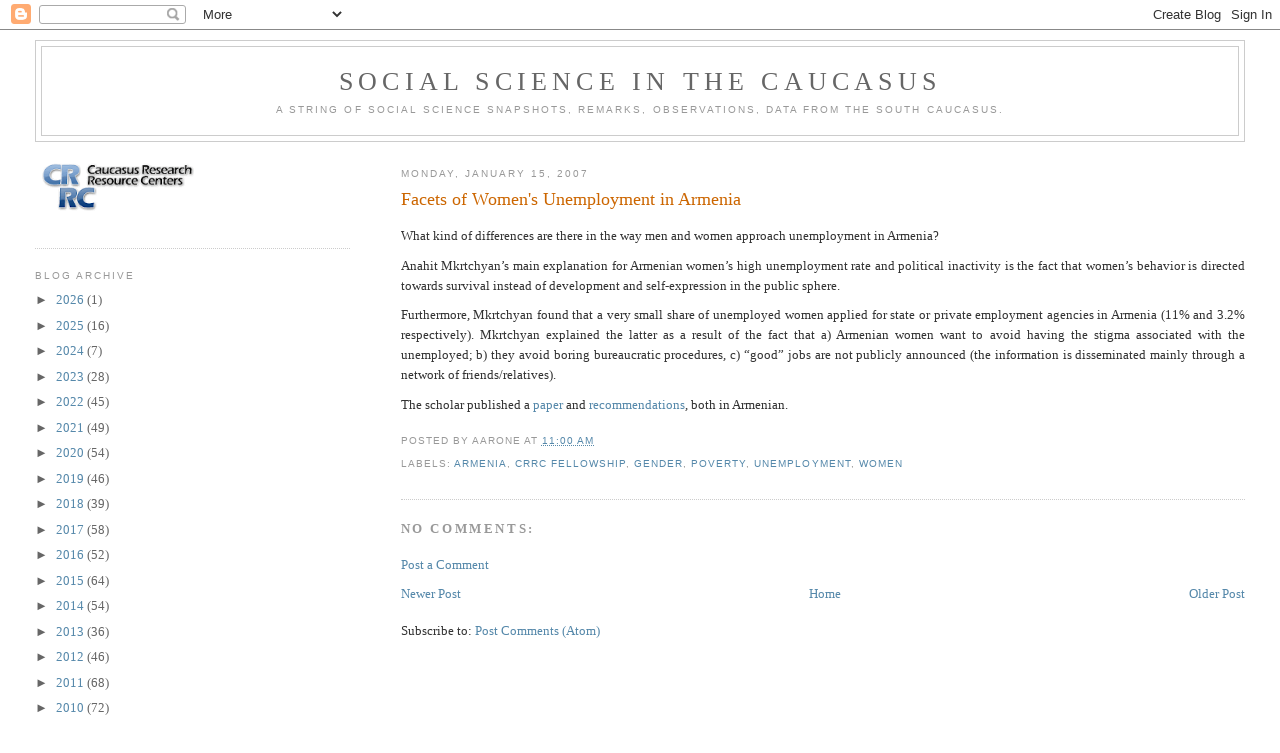

--- FILE ---
content_type: text/html; charset=UTF-8
request_url: http://crrc-caucasus.blogspot.com/2007/01/facets-of-womens-unemployment-in.html
body_size: 19283
content:
<!DOCTYPE html>
<html dir='ltr' xmlns='http://www.w3.org/1999/xhtml' xmlns:b='http://www.google.com/2005/gml/b' xmlns:data='http://www.google.com/2005/gml/data' xmlns:expr='http://www.google.com/2005/gml/expr'>
<head>
<link href='https://www.blogger.com/static/v1/widgets/2944754296-widget_css_bundle.css' rel='stylesheet' type='text/css'/>
<meta content='text/html; charset=UTF-8' http-equiv='Content-Type'/>
<meta content='blogger' name='generator'/>
<link href='http://crrc-caucasus.blogspot.com/favicon.ico' rel='icon' type='image/x-icon'/>
<link href='http://crrc-caucasus.blogspot.com/2007/01/facets-of-womens-unemployment-in.html' rel='canonical'/>
<link rel="alternate" type="application/atom+xml" title="Social Science in the Caucasus - Atom" href="http://crrc-caucasus.blogspot.com/feeds/posts/default" />
<link rel="alternate" type="application/rss+xml" title="Social Science in the Caucasus - RSS" href="http://crrc-caucasus.blogspot.com/feeds/posts/default?alt=rss" />
<link rel="service.post" type="application/atom+xml" title="Social Science in the Caucasus - Atom" href="https://www.blogger.com/feeds/37309767/posts/default" />

<link rel="alternate" type="application/atom+xml" title="Social Science in the Caucasus - Atom" href="http://crrc-caucasus.blogspot.com/feeds/5866498185377939612/comments/default" />
<!--Can't find substitution for tag [blog.ieCssRetrofitLinks]-->
<meta content='http://crrc-caucasus.blogspot.com/2007/01/facets-of-womens-unemployment-in.html' property='og:url'/>
<meta content='Facets of Women&#39;s Unemployment in Armenia' property='og:title'/>
<meta content='What kind of differences are there in the way men and women approach unemployment in Armenia ? Anahit  Mkrtchyan ’s main explanation for Arm...' property='og:description'/>
<title>Social Science in the Caucasus: Facets of Women's Unemployment in Armenia</title>
<style id='page-skin-1' type='text/css'><!--
/*
-----------------------------------------------
Blogger Template Style
Name:     Minima Lefty Stretch
Designer: Douglas Bowman / Darren Delaye
URL:      www.stopdesign.com
Date:     14 Jul 2006
----------------------------------------------- */
/* Variable definitions
====================
<Variable name="bgcolor" description="Page Background Color"
type="color" default="#fff">
<Variable name="textcolor" description="Text Color"
type="color" default="#333">
<Variable name="linkcolor" description="Link Color"
type="color" default="#58a">
<Variable name="pagetitlecolor" description="Blog Title Color"
type="color" default="#666">
<Variable name="descriptioncolor" description="Blog Description Color"
type="color" default="#999">
<Variable name="titlecolor" description="Post Title Color"
type="color" default="#c60">
<Variable name="bordercolor" description="Border Color"
type="color" default="#ccc">
<Variable name="sidebarcolor" description="Sidebar Title Color"
type="color" default="#999">
<Variable name="sidebartextcolor" description="Sidebar Text Color"
type="color" default="#666">
<Variable name="visitedlinkcolor" description="Visited Link Color"
type="color" default="#999">
<Variable name="bodyfont" description="Text Font"
type="font" default="normal normal 100% Georgia, Serif">
<Variable name="headerfont" description="Sidebar Title Font"
type="font"
default="normal normal 78% 'Trebuchet MS',Trebuchet,Arial,Verdana,Sans-serif">
<Variable name="pagetitlefont" description="Blog Title Font"
type="font"
default="normal normal 200% Georgia, Serif">
<Variable name="descriptionfont" description="Blog Description Font"
type="font"
default="normal normal 78% 'Trebuchet MS', Trebuchet, Arial, Verdana, Sans-serif">
<Variable name="postfooterfont" description="Post Footer Font"
type="font"
default="normal normal 78% 'Trebuchet MS', Trebuchet, Arial, Verdana, Sans-serif">
<Variable name="startSide" description="Start side in blog language"
type="automatic" default="left">
<Variable name="endSide" description="End side in blog language"
type="automatic" default="right">
*/
/* Use this with templates/template-twocol.html */
body {
background:#ffffff;
margin:0;
color:#333333;
font:x-small Georgia Serif;
font-size/* */:/**/small;
font-size: /**/small;
text-align: center;
}
a:link {
color:#5588aa;
text-decoration:none;
}
a:visited {
color:#999999;
text-decoration:none;
}
a:hover {
color:#cc6600;
text-decoration:underline;
}
a img {
border-width:0;
}
/* Header
-----------------------------------------------
*/
#header-wrapper {
margin:0 2% 10px;
border:1px solid #cccccc;
}
#header-inner {
background-position: center;
margin-left: auto;
margin-right: auto;
}
#header {
margin: 5px;
border: 1px solid #cccccc;
text-align: center;
color:#666666;
}
#header h1 {
margin:5px 5px 0;
padding:15px 20px .25em;
line-height:1.2em;
text-transform:uppercase;
letter-spacing:.2em;
font: normal normal 200% Georgia, Serif;
}
#header a {
color:#666666;
text-decoration:none;
}
#header a:hover {
color:#666666;
}
#header .description {
margin:0 5px 5px;
padding:0 20px 15px;
text-transform:uppercase;
letter-spacing:.2em;
line-height: 1.4em;
font: normal normal 78% 'Trebuchet MS', Trebuchet, Arial, Verdana, Sans-serif;
color: #999999;
}
#header img {
margin-left: auto;
margin-right: auto;
}
/* Outer-Wrapper
----------------------------------------------- */
#outer-wrapper {
margin:0;
padding:10px;
text-align:left;
font: normal normal 100% Georgia, Serif;
}
#main-wrapper {
margin-right: 2%;
width: 67%;
float: right;
display: inline;       /* fix for doubling margin in IE */
word-wrap: break-word; /* fix for long text breaking sidebar float in IE */
overflow: hidden;      /* fix for long non-text content breaking IE sidebar float */
}
#sidebar-wrapper {
margin-left: 2%;
width: 25%;
float: left;
display: inline;       /* fix for doubling margin in IE */
word-wrap: break-word; /* fix for long text breaking sidebar float in IE */
overflow: hidden;      /* fix for long non-text content breaking IE sidebar float */
}
/* Headings
----------------------------------------------- */
h2 {
margin:1.5em 0 .75em;
font:normal normal 78% 'Trebuchet MS',Trebuchet,Arial,Verdana,Sans-serif;
line-height: 1.4em;
text-transform:uppercase;
letter-spacing:.2em;
color:#999999;
}
/* Posts
-----------------------------------------------
*/
h2.date-header {
margin:1.5em 0 .5em;
}
.post {
margin:.5em 0 1.5em;
border-bottom:1px dotted #cccccc;
padding-bottom:1.5em;
}
.post h3 {
margin:.25em 0 0;
padding:0 0 4px;
font-size:140%;
font-weight:normal;
line-height:1.4em;
color:#cc6600;
}
.post h3 a, .post h3 a:visited, .post h3 strong {
display:block;
text-decoration:none;
color:#cc6600;
font-weight:normal;
}
.post h3 strong, .post h3 a:hover {
color:#333333;
}
.post p {
margin:0 0 .75em;
line-height:1.6em;
}
.post-footer {
margin: .75em 0;
color:#999999;
text-transform:uppercase;
letter-spacing:.1em;
font: normal normal 78% 'Trebuchet MS', Trebuchet, Arial, Verdana, Sans-serif;
line-height: 1.4em;
}
.comment-link {
margin-left:.6em;
}
.post img {
padding:4px;
border:1px solid #cccccc;
}
.post blockquote {
margin:1em 20px;
}
.post blockquote p {
margin:.75em 0;
}
/* Comments
----------------------------------------------- */
#comments h4 {
margin:1em 0;
font-weight: bold;
line-height: 1.4em;
text-transform:uppercase;
letter-spacing:.2em;
color: #999999;
}
#comments-block {
margin:1em 0 1.5em;
line-height:1.6em;
}
#comments-block .comment-author {
margin:.5em 0;
}
#comments-block .comment-body {
margin:.25em 0 0;
}
#comments-block .comment-footer {
margin:-.25em 0 2em;
line-height: 1.4em;
text-transform:uppercase;
letter-spacing:.1em;
}
#comments-block .comment-body p {
margin:0 0 .75em;
}
.deleted-comment {
font-style:italic;
color:gray;
}
.feed-links {
clear: both;
line-height: 2.5em;
}
#blog-pager-newer-link {
float: left;
}
#blog-pager-older-link {
float: right;
}
#blog-pager {
text-align: center;
}
/* Sidebar Content
----------------------------------------------- */
.sidebar {
color: #666666;
line-height: 1.5em;
}
.sidebar ul {
list-style:none;
margin:0 0 0;
padding:0 0 0;
}
.sidebar li {
margin:0;
padding-top:0;
padding-right:0;
padding-bottom:.25em;
padding-left:15px;
text-indent:-15px;
line-height:1.5em;
}
.sidebar .widget, .main .widget {
border-bottom:1px dotted #cccccc;
margin:0 0 1.5em;
padding:0 0 1.5em;
}
.main .Blog {
border-bottom-width: 0;
}
/* Profile
----------------------------------------------- */
.profile-img {
float: left;
margin-top: 0;
margin-right: 5px;
margin-bottom: 5px;
margin-left: 0;
padding: 4px;
border: 1px solid #cccccc;
}
.profile-data {
margin:0;
text-transform:uppercase;
letter-spacing:.1em;
font: normal normal 78% 'Trebuchet MS', Trebuchet, Arial, Verdana, Sans-serif;
color: #999999;
font-weight: bold;
line-height: 1.6em;
}
.profile-datablock {
margin:.5em 0 .5em;
}
.profile-textblock {
margin: 0.5em 0;
line-height: 1.6em;
}
.profile-link {
font: normal normal 78% 'Trebuchet MS', Trebuchet, Arial, Verdana, Sans-serif;
text-transform: uppercase;
letter-spacing: .1em;
}
/* Footer
----------------------------------------------- */
#footer {
width:660px;
clear:both;
margin:0 auto;
padding-top:15px;
line-height: 1.6em;
text-transform:uppercase;
letter-spacing:.1em;
text-align: center;
}
/* Label Cloud Styles
----------------------------------------------- */
#labelCloud {text-align:center;font-family:arial,sans-serif;}
#labelCloud .label-cloud li{display:inline;background-image:none !important;padding:0 5px;margin:0;vertical-align:baseline !important;border:0 !important;}
#labelCloud ul{list-style-type:none;margin:0 auto;padding:0;}
#labelCloud a img{border:0;display:inline;margin:0 0 0 3px;padding:0}
#labelCloud a{text-decoration:none}
#labelCloud a:hover{text-decoration:underline}
#labelCloud li a{}
#labelCloud .label-cloud {}
#labelCloud .label-count {padding-left:0.2em;font-size:9px;color:#000}
#labelCloud .label-cloud li:before{content:"" !important}

--></style>
<script type='text/javascript'>
// Label Cloud User Variables
var cloudMin = 1;
var maxFontSize = 20;
var maxColor = [0,0,255];
var minFontSize = 10;
var minColor = [0,0,0];
var lcShowCount = false;
</script>
<link href='https://www.blogger.com/dyn-css/authorization.css?targetBlogID=37309767&amp;zx=f920c3df-6ba4-48f1-9f45-32ee1aead229' media='none' onload='if(media!=&#39;all&#39;)media=&#39;all&#39;' rel='stylesheet'/><noscript><link href='https://www.blogger.com/dyn-css/authorization.css?targetBlogID=37309767&amp;zx=f920c3df-6ba4-48f1-9f45-32ee1aead229' rel='stylesheet'/></noscript>
<meta name='google-adsense-platform-account' content='ca-host-pub-1556223355139109'/>
<meta name='google-adsense-platform-domain' content='blogspot.com'/>

</head>
<body>
<div class='navbar section' id='navbar'><div class='widget Navbar' data-version='1' id='Navbar1'><script type="text/javascript">
    function setAttributeOnload(object, attribute, val) {
      if(window.addEventListener) {
        window.addEventListener('load',
          function(){ object[attribute] = val; }, false);
      } else {
        window.attachEvent('onload', function(){ object[attribute] = val; });
      }
    }
  </script>
<div id="navbar-iframe-container"></div>
<script type="text/javascript" src="https://apis.google.com/js/platform.js"></script>
<script type="text/javascript">
      gapi.load("gapi.iframes:gapi.iframes.style.bubble", function() {
        if (gapi.iframes && gapi.iframes.getContext) {
          gapi.iframes.getContext().openChild({
              url: 'https://www.blogger.com/navbar/37309767?po\x3d5866498185377939612\x26origin\x3dhttp://crrc-caucasus.blogspot.com',
              where: document.getElementById("navbar-iframe-container"),
              id: "navbar-iframe"
          });
        }
      });
    </script><script type="text/javascript">
(function() {
var script = document.createElement('script');
script.type = 'text/javascript';
script.src = '//pagead2.googlesyndication.com/pagead/js/google_top_exp.js';
var head = document.getElementsByTagName('head')[0];
if (head) {
head.appendChild(script);
}})();
</script>
</div></div>
<div id='outer-wrapper'><div id='wrap2'>
<!-- skip links for text browsers -->
<span id='skiplinks' style='display:none;'>
<a href='#main'>skip to main </a> |
      <a href='#sidebar'>skip to sidebar</a>
</span>
<div id='header-wrapper'>
<div class='header section' id='header'><div class='widget Header' data-version='1' id='Header1'>
<div id='header-inner'>
<div class='titlewrapper'>
<h1 class='title'>
<a href='http://crrc-caucasus.blogspot.com/'>
Social Science in the Caucasus
</a>
</h1>
</div>
<div class='descriptionwrapper'>
<p class='description'><span>A string of social science snapshots, remarks, observations, data from the South Caucasus.</span></p>
</div>
</div>
</div></div>
</div>
<div id='content-wrapper'>
<div id='crosscol-wrapper' style='text-align:center'>
<div class='crosscol no-items section' id='crosscol'></div>
</div>
<div id='main-wrapper'>
<div class='main section' id='main'><div class='widget Blog' data-version='1' id='Blog1'>
<div class='blog-posts hfeed'>

          <div class="date-outer">
        
<h2 class='date-header'><span>Monday, January 15, 2007</span></h2>

          <div class="date-posts">
        
<div class='post-outer'>
<div class='post hentry uncustomized-post-template'>
<a name='5866498185377939612'></a>
<h3 class='post-title entry-title'>
<a href='http://crrc-caucasus.blogspot.com/2007/01/facets-of-womens-unemployment-in.html'>Facets of Women's Unemployment in Armenia</a>
</h3>
<div class='post-header-line-1'></div>
<div class='post-body entry-content'>
<p><p class="MsoNormal" style="TEXT-ALIGN: justify"><span lang="EN-US">What kind of differences are there in the way men and women approach unemployment in <!--xml:namespace prefix = st1 /--><st1:country-region st="on"><st1:place st="on">Armenia</st1:place></st1:country-region>?</span></p><p class="MsoNormal" style="TEXT-ALIGN: justify"><span lang="EN-US"><span class="blsp-spelling-error" id="SPELLING_ERROR_0" onclick="BLOG_clickHandler(this)">Anahit</span> <span class="blsp-spelling-error" id="SPELLING_ERROR_1" onclick="BLOG_clickHandler(this)">Mkrtchyan</span>&#8217;s main explanation for Armenian women&#8217;s high unemployment rate and political <span class="blsp-spelling-error" id="SPELLING_ERROR_2" onclick="BLOG_clickHandler(this)">inactivity</span> is the fact that women&#8217;s behavior is directed towards survival instead of development and self-expression in the public sphere.<br /></span></p><p class="MsoNormal" style="TEXT-ALIGN: justify"><span lang="EN-US">Furthermore, <span class="blsp-spelling-error" id="SPELLING_ERROR_3" onclick="BLOG_clickHandler(this)">Mkrtchyan</span> found that a very small share of unemployed women applied for state or private employment agencies in <st1:country-region st="on"><st1:place st="on">Armenia</st1:place></st1:country-region> (11% and 3.2% respectively). <span class="blsp-spelling-error" id="SPELLING_ERROR_4" onclick="BLOG_clickHandler(this)">Mkrtchyan</span> explained the latter as a result of the fact that a) Armenian women want to avoid having the stigma associated with the unemployed; b) they avoid boring bureaucratic procedures, c) &#8220;good&#8221; jobs are not publicly announced (the information is disseminated mainly through a network of friends/relatives).</span></p><p class="MsoNormal" style="TEXT-ALIGN: justify"><span lang="EN-US">The scholar published a <a href="http://www.crrc.am/store/files/db_fellows/am/Article.pdf">paper</a> and <a href="http://www.crrc.am/store/files/db_fellows/am/Recommend.pdf">recommendations</a>, both in Armenian.</span></p></p>
<div style='float:right; margin-left:30px;'>
<script type='text/javascript'>
digg_url="http://crrc-caucasus.blogspot.com/2007/01/facets-of-womens-unemployment-in.html";
digg_skin="compact";
</script>
<script src='http://digg.com/tools/diggthis.js' type='text/javascript'></script>
</div>
<div style='clear: both;'></div>
</div>
<div class='post-footer'>
<p class='post-footer-line post-footer-line-1'>
<span class='post-author vcard'>
Posted by
<span class='fn'>AaronE</span>
</span>
<span class='post-timestamp'>
at
<a class='timestamp-link' href='http://crrc-caucasus.blogspot.com/2007/01/facets-of-womens-unemployment-in.html' rel='bookmark' title='permanent link'><abbr class='published' title='2007-01-15T11:00:00+04:00'>11:00 AM</abbr></a>
</span>
<span class='post-comment-link'>
</span>
<span class='post-backlinks post-comment-link'>
</span>
<span class='post-icons'>
<span class='item-action'>
<a href='https://www.blogger.com/email-post/37309767/5866498185377939612' title='Email Post'>
<span class='email-post-icon'>&#160;</span>
</a>
</span>
<span class='item-control blog-admin pid-1258943685'>
<a href='https://www.blogger.com/post-edit.g?blogID=37309767&postID=5866498185377939612&from=pencil' title='Edit Post'>
<img alt='' class='icon-action' height='18' src='https://resources.blogblog.com/img/icon18_edit_allbkg.gif' width='18'/>
</a>
</span>
</span>
</p>
<p class='post-footer-line post-footer-line-2'>
<span class='post-labels'>
Labels:
<a href='http://crrc-caucasus.blogspot.com/search/label/Armenia' rel='tag'>Armenia</a>,
<a href='http://crrc-caucasus.blogspot.com/search/label/CRRC%20Fellowship' rel='tag'>CRRC Fellowship</a>,
<a href='http://crrc-caucasus.blogspot.com/search/label/Gender' rel='tag'>Gender</a>,
<a href='http://crrc-caucasus.blogspot.com/search/label/Poverty' rel='tag'>Poverty</a>,
<a href='http://crrc-caucasus.blogspot.com/search/label/Unemployment' rel='tag'>Unemployment</a>,
<a href='http://crrc-caucasus.blogspot.com/search/label/Women' rel='tag'>Women</a>
</span>
</p>
<p class='post-footer-line post-footer-line-3'></p>
</div>
</div>
<div class='comments' id='comments'>
<a name='comments'></a>
<h4>No comments:</h4>
<div id='Blog1_comments-block-wrapper'>
<dl class='avatar-comment-indent' id='comments-block'>
</dl>
</div>
<p class='comment-footer'>
<a href='https://www.blogger.com/comment/fullpage/post/37309767/5866498185377939612' onclick=''>Post a Comment</a>
</p>
</div>
</div>

        </div></div>
      
</div>
<div class='blog-pager' id='blog-pager'>
<span id='blog-pager-newer-link'>
<a class='blog-pager-newer-link' href='http://crrc-caucasus.blogspot.com/2006/12/life-of-conscripts-in-georgian-army.html' id='Blog1_blog-pager-newer-link' title='Newer Post'>Newer Post</a>
</span>
<span id='blog-pager-older-link'>
<a class='blog-pager-older-link' href='http://crrc-caucasus.blogspot.com/2007/01/baku-yerevan-and-tbilisi-similarities.html' id='Blog1_blog-pager-older-link' title='Older Post'>Older Post</a>
</span>
<a class='home-link' href='http://crrc-caucasus.blogspot.com/'>Home</a>
</div>
<div class='clear'></div>
<div class='post-feeds'>
<div class='feed-links'>
Subscribe to:
<a class='feed-link' href='http://crrc-caucasus.blogspot.com/feeds/5866498185377939612/comments/default' target='_blank' type='application/atom+xml'>Post Comments (Atom)</a>
</div>
</div>
</div></div>
</div>
<div id='sidebar-wrapper'>
<div class='sidebar section' id='sidebar'><div class='widget Image' data-version='1' id='Image1'>
<div class='widget-content'>
<a href='http://www.crrccenters.org/'>
<img alt='' height='72' id='Image1_img' src='https://blogger.googleusercontent.com/img/b/R29vZ2xl/AVvXsEgYtQca4TRx_iqxqca4Phg-cPhYNekcBj4iaeg7mzJlGgoQVI5QCyhpIgwAbhzFZ5jj3tNaTkonYkNyUJwlk9IUO3W-LLWvEj_kpUi_wC7ZnuYWWeyp-5aMRB3h5KyCNQhuHrYHNw/s240/CRRClogo.jpg' width='187'/>
</a>
<br/>
</div>
<div class='clear'></div>
</div><div class='widget BlogArchive' data-version='1' id='BlogArchive1'>
<h2>Blog Archive</h2>
<div class='widget-content'>
<div id='ArchiveList'>
<div id='BlogArchive1_ArchiveList'>
<ul class='hierarchy'>
<li class='archivedate collapsed'>
<a class='toggle' href='javascript:void(0)'>
<span class='zippy'>

        &#9658;&#160;
      
</span>
</a>
<a class='post-count-link' href='http://crrc-caucasus.blogspot.com/2026/'>
2026
</a>
<span class='post-count' dir='ltr'>(1)</span>
<ul class='hierarchy'>
<li class='archivedate collapsed'>
<a class='toggle' href='javascript:void(0)'>
<span class='zippy'>

        &#9658;&#160;
      
</span>
</a>
<a class='post-count-link' href='http://crrc-caucasus.blogspot.com/2026/01/'>
January
</a>
<span class='post-count' dir='ltr'>(1)</span>
</li>
</ul>
</li>
</ul>
<ul class='hierarchy'>
<li class='archivedate collapsed'>
<a class='toggle' href='javascript:void(0)'>
<span class='zippy'>

        &#9658;&#160;
      
</span>
</a>
<a class='post-count-link' href='http://crrc-caucasus.blogspot.com/2025/'>
2025
</a>
<span class='post-count' dir='ltr'>(16)</span>
<ul class='hierarchy'>
<li class='archivedate collapsed'>
<a class='toggle' href='javascript:void(0)'>
<span class='zippy'>

        &#9658;&#160;
      
</span>
</a>
<a class='post-count-link' href='http://crrc-caucasus.blogspot.com/2025/12/'>
December
</a>
<span class='post-count' dir='ltr'>(1)</span>
</li>
</ul>
<ul class='hierarchy'>
<li class='archivedate collapsed'>
<a class='toggle' href='javascript:void(0)'>
<span class='zippy'>

        &#9658;&#160;
      
</span>
</a>
<a class='post-count-link' href='http://crrc-caucasus.blogspot.com/2025/07/'>
July
</a>
<span class='post-count' dir='ltr'>(3)</span>
</li>
</ul>
<ul class='hierarchy'>
<li class='archivedate collapsed'>
<a class='toggle' href='javascript:void(0)'>
<span class='zippy'>

        &#9658;&#160;
      
</span>
</a>
<a class='post-count-link' href='http://crrc-caucasus.blogspot.com/2025/06/'>
June
</a>
<span class='post-count' dir='ltr'>(1)</span>
</li>
</ul>
<ul class='hierarchy'>
<li class='archivedate collapsed'>
<a class='toggle' href='javascript:void(0)'>
<span class='zippy'>

        &#9658;&#160;
      
</span>
</a>
<a class='post-count-link' href='http://crrc-caucasus.blogspot.com/2025/05/'>
May
</a>
<span class='post-count' dir='ltr'>(3)</span>
</li>
</ul>
<ul class='hierarchy'>
<li class='archivedate collapsed'>
<a class='toggle' href='javascript:void(0)'>
<span class='zippy'>

        &#9658;&#160;
      
</span>
</a>
<a class='post-count-link' href='http://crrc-caucasus.blogspot.com/2025/04/'>
April
</a>
<span class='post-count' dir='ltr'>(5)</span>
</li>
</ul>
<ul class='hierarchy'>
<li class='archivedate collapsed'>
<a class='toggle' href='javascript:void(0)'>
<span class='zippy'>

        &#9658;&#160;
      
</span>
</a>
<a class='post-count-link' href='http://crrc-caucasus.blogspot.com/2025/03/'>
March
</a>
<span class='post-count' dir='ltr'>(2)</span>
</li>
</ul>
<ul class='hierarchy'>
<li class='archivedate collapsed'>
<a class='toggle' href='javascript:void(0)'>
<span class='zippy'>

        &#9658;&#160;
      
</span>
</a>
<a class='post-count-link' href='http://crrc-caucasus.blogspot.com/2025/02/'>
February
</a>
<span class='post-count' dir='ltr'>(1)</span>
</li>
</ul>
</li>
</ul>
<ul class='hierarchy'>
<li class='archivedate collapsed'>
<a class='toggle' href='javascript:void(0)'>
<span class='zippy'>

        &#9658;&#160;
      
</span>
</a>
<a class='post-count-link' href='http://crrc-caucasus.blogspot.com/2024/'>
2024
</a>
<span class='post-count' dir='ltr'>(7)</span>
<ul class='hierarchy'>
<li class='archivedate collapsed'>
<a class='toggle' href='javascript:void(0)'>
<span class='zippy'>

        &#9658;&#160;
      
</span>
</a>
<a class='post-count-link' href='http://crrc-caucasus.blogspot.com/2024/04/'>
April
</a>
<span class='post-count' dir='ltr'>(2)</span>
</li>
</ul>
<ul class='hierarchy'>
<li class='archivedate collapsed'>
<a class='toggle' href='javascript:void(0)'>
<span class='zippy'>

        &#9658;&#160;
      
</span>
</a>
<a class='post-count-link' href='http://crrc-caucasus.blogspot.com/2024/02/'>
February
</a>
<span class='post-count' dir='ltr'>(2)</span>
</li>
</ul>
<ul class='hierarchy'>
<li class='archivedate collapsed'>
<a class='toggle' href='javascript:void(0)'>
<span class='zippy'>

        &#9658;&#160;
      
</span>
</a>
<a class='post-count-link' href='http://crrc-caucasus.blogspot.com/2024/01/'>
January
</a>
<span class='post-count' dir='ltr'>(3)</span>
</li>
</ul>
</li>
</ul>
<ul class='hierarchy'>
<li class='archivedate collapsed'>
<a class='toggle' href='javascript:void(0)'>
<span class='zippy'>

        &#9658;&#160;
      
</span>
</a>
<a class='post-count-link' href='http://crrc-caucasus.blogspot.com/2023/'>
2023
</a>
<span class='post-count' dir='ltr'>(28)</span>
<ul class='hierarchy'>
<li class='archivedate collapsed'>
<a class='toggle' href='javascript:void(0)'>
<span class='zippy'>

        &#9658;&#160;
      
</span>
</a>
<a class='post-count-link' href='http://crrc-caucasus.blogspot.com/2023/12/'>
December
</a>
<span class='post-count' dir='ltr'>(2)</span>
</li>
</ul>
<ul class='hierarchy'>
<li class='archivedate collapsed'>
<a class='toggle' href='javascript:void(0)'>
<span class='zippy'>

        &#9658;&#160;
      
</span>
</a>
<a class='post-count-link' href='http://crrc-caucasus.blogspot.com/2023/11/'>
November
</a>
<span class='post-count' dir='ltr'>(1)</span>
</li>
</ul>
<ul class='hierarchy'>
<li class='archivedate collapsed'>
<a class='toggle' href='javascript:void(0)'>
<span class='zippy'>

        &#9658;&#160;
      
</span>
</a>
<a class='post-count-link' href='http://crrc-caucasus.blogspot.com/2023/10/'>
October
</a>
<span class='post-count' dir='ltr'>(2)</span>
</li>
</ul>
<ul class='hierarchy'>
<li class='archivedate collapsed'>
<a class='toggle' href='javascript:void(0)'>
<span class='zippy'>

        &#9658;&#160;
      
</span>
</a>
<a class='post-count-link' href='http://crrc-caucasus.blogspot.com/2023/09/'>
September
</a>
<span class='post-count' dir='ltr'>(2)</span>
</li>
</ul>
<ul class='hierarchy'>
<li class='archivedate collapsed'>
<a class='toggle' href='javascript:void(0)'>
<span class='zippy'>

        &#9658;&#160;
      
</span>
</a>
<a class='post-count-link' href='http://crrc-caucasus.blogspot.com/2023/08/'>
August
</a>
<span class='post-count' dir='ltr'>(1)</span>
</li>
</ul>
<ul class='hierarchy'>
<li class='archivedate collapsed'>
<a class='toggle' href='javascript:void(0)'>
<span class='zippy'>

        &#9658;&#160;
      
</span>
</a>
<a class='post-count-link' href='http://crrc-caucasus.blogspot.com/2023/07/'>
July
</a>
<span class='post-count' dir='ltr'>(1)</span>
</li>
</ul>
<ul class='hierarchy'>
<li class='archivedate collapsed'>
<a class='toggle' href='javascript:void(0)'>
<span class='zippy'>

        &#9658;&#160;
      
</span>
</a>
<a class='post-count-link' href='http://crrc-caucasus.blogspot.com/2023/06/'>
June
</a>
<span class='post-count' dir='ltr'>(4)</span>
</li>
</ul>
<ul class='hierarchy'>
<li class='archivedate collapsed'>
<a class='toggle' href='javascript:void(0)'>
<span class='zippy'>

        &#9658;&#160;
      
</span>
</a>
<a class='post-count-link' href='http://crrc-caucasus.blogspot.com/2023/05/'>
May
</a>
<span class='post-count' dir='ltr'>(4)</span>
</li>
</ul>
<ul class='hierarchy'>
<li class='archivedate collapsed'>
<a class='toggle' href='javascript:void(0)'>
<span class='zippy'>

        &#9658;&#160;
      
</span>
</a>
<a class='post-count-link' href='http://crrc-caucasus.blogspot.com/2023/04/'>
April
</a>
<span class='post-count' dir='ltr'>(3)</span>
</li>
</ul>
<ul class='hierarchy'>
<li class='archivedate collapsed'>
<a class='toggle' href='javascript:void(0)'>
<span class='zippy'>

        &#9658;&#160;
      
</span>
</a>
<a class='post-count-link' href='http://crrc-caucasus.blogspot.com/2023/03/'>
March
</a>
<span class='post-count' dir='ltr'>(4)</span>
</li>
</ul>
<ul class='hierarchy'>
<li class='archivedate collapsed'>
<a class='toggle' href='javascript:void(0)'>
<span class='zippy'>

        &#9658;&#160;
      
</span>
</a>
<a class='post-count-link' href='http://crrc-caucasus.blogspot.com/2023/02/'>
February
</a>
<span class='post-count' dir='ltr'>(4)</span>
</li>
</ul>
</li>
</ul>
<ul class='hierarchy'>
<li class='archivedate collapsed'>
<a class='toggle' href='javascript:void(0)'>
<span class='zippy'>

        &#9658;&#160;
      
</span>
</a>
<a class='post-count-link' href='http://crrc-caucasus.blogspot.com/2022/'>
2022
</a>
<span class='post-count' dir='ltr'>(45)</span>
<ul class='hierarchy'>
<li class='archivedate collapsed'>
<a class='toggle' href='javascript:void(0)'>
<span class='zippy'>

        &#9658;&#160;
      
</span>
</a>
<a class='post-count-link' href='http://crrc-caucasus.blogspot.com/2022/12/'>
December
</a>
<span class='post-count' dir='ltr'>(2)</span>
</li>
</ul>
<ul class='hierarchy'>
<li class='archivedate collapsed'>
<a class='toggle' href='javascript:void(0)'>
<span class='zippy'>

        &#9658;&#160;
      
</span>
</a>
<a class='post-count-link' href='http://crrc-caucasus.blogspot.com/2022/11/'>
November
</a>
<span class='post-count' dir='ltr'>(2)</span>
</li>
</ul>
<ul class='hierarchy'>
<li class='archivedate collapsed'>
<a class='toggle' href='javascript:void(0)'>
<span class='zippy'>

        &#9658;&#160;
      
</span>
</a>
<a class='post-count-link' href='http://crrc-caucasus.blogspot.com/2022/10/'>
October
</a>
<span class='post-count' dir='ltr'>(4)</span>
</li>
</ul>
<ul class='hierarchy'>
<li class='archivedate collapsed'>
<a class='toggle' href='javascript:void(0)'>
<span class='zippy'>

        &#9658;&#160;
      
</span>
</a>
<a class='post-count-link' href='http://crrc-caucasus.blogspot.com/2022/09/'>
September
</a>
<span class='post-count' dir='ltr'>(4)</span>
</li>
</ul>
<ul class='hierarchy'>
<li class='archivedate collapsed'>
<a class='toggle' href='javascript:void(0)'>
<span class='zippy'>

        &#9658;&#160;
      
</span>
</a>
<a class='post-count-link' href='http://crrc-caucasus.blogspot.com/2022/08/'>
August
</a>
<span class='post-count' dir='ltr'>(5)</span>
</li>
</ul>
<ul class='hierarchy'>
<li class='archivedate collapsed'>
<a class='toggle' href='javascript:void(0)'>
<span class='zippy'>

        &#9658;&#160;
      
</span>
</a>
<a class='post-count-link' href='http://crrc-caucasus.blogspot.com/2022/07/'>
July
</a>
<span class='post-count' dir='ltr'>(4)</span>
</li>
</ul>
<ul class='hierarchy'>
<li class='archivedate collapsed'>
<a class='toggle' href='javascript:void(0)'>
<span class='zippy'>

        &#9658;&#160;
      
</span>
</a>
<a class='post-count-link' href='http://crrc-caucasus.blogspot.com/2022/06/'>
June
</a>
<span class='post-count' dir='ltr'>(5)</span>
</li>
</ul>
<ul class='hierarchy'>
<li class='archivedate collapsed'>
<a class='toggle' href='javascript:void(0)'>
<span class='zippy'>

        &#9658;&#160;
      
</span>
</a>
<a class='post-count-link' href='http://crrc-caucasus.blogspot.com/2022/05/'>
May
</a>
<span class='post-count' dir='ltr'>(4)</span>
</li>
</ul>
<ul class='hierarchy'>
<li class='archivedate collapsed'>
<a class='toggle' href='javascript:void(0)'>
<span class='zippy'>

        &#9658;&#160;
      
</span>
</a>
<a class='post-count-link' href='http://crrc-caucasus.blogspot.com/2022/04/'>
April
</a>
<span class='post-count' dir='ltr'>(4)</span>
</li>
</ul>
<ul class='hierarchy'>
<li class='archivedate collapsed'>
<a class='toggle' href='javascript:void(0)'>
<span class='zippy'>

        &#9658;&#160;
      
</span>
</a>
<a class='post-count-link' href='http://crrc-caucasus.blogspot.com/2022/03/'>
March
</a>
<span class='post-count' dir='ltr'>(5)</span>
</li>
</ul>
<ul class='hierarchy'>
<li class='archivedate collapsed'>
<a class='toggle' href='javascript:void(0)'>
<span class='zippy'>

        &#9658;&#160;
      
</span>
</a>
<a class='post-count-link' href='http://crrc-caucasus.blogspot.com/2022/02/'>
February
</a>
<span class='post-count' dir='ltr'>(4)</span>
</li>
</ul>
<ul class='hierarchy'>
<li class='archivedate collapsed'>
<a class='toggle' href='javascript:void(0)'>
<span class='zippy'>

        &#9658;&#160;
      
</span>
</a>
<a class='post-count-link' href='http://crrc-caucasus.blogspot.com/2022/01/'>
January
</a>
<span class='post-count' dir='ltr'>(2)</span>
</li>
</ul>
</li>
</ul>
<ul class='hierarchy'>
<li class='archivedate collapsed'>
<a class='toggle' href='javascript:void(0)'>
<span class='zippy'>

        &#9658;&#160;
      
</span>
</a>
<a class='post-count-link' href='http://crrc-caucasus.blogspot.com/2021/'>
2021
</a>
<span class='post-count' dir='ltr'>(49)</span>
<ul class='hierarchy'>
<li class='archivedate collapsed'>
<a class='toggle' href='javascript:void(0)'>
<span class='zippy'>

        &#9658;&#160;
      
</span>
</a>
<a class='post-count-link' href='http://crrc-caucasus.blogspot.com/2021/12/'>
December
</a>
<span class='post-count' dir='ltr'>(3)</span>
</li>
</ul>
<ul class='hierarchy'>
<li class='archivedate collapsed'>
<a class='toggle' href='javascript:void(0)'>
<span class='zippy'>

        &#9658;&#160;
      
</span>
</a>
<a class='post-count-link' href='http://crrc-caucasus.blogspot.com/2021/11/'>
November
</a>
<span class='post-count' dir='ltr'>(5)</span>
</li>
</ul>
<ul class='hierarchy'>
<li class='archivedate collapsed'>
<a class='toggle' href='javascript:void(0)'>
<span class='zippy'>

        &#9658;&#160;
      
</span>
</a>
<a class='post-count-link' href='http://crrc-caucasus.blogspot.com/2021/10/'>
October
</a>
<span class='post-count' dir='ltr'>(4)</span>
</li>
</ul>
<ul class='hierarchy'>
<li class='archivedate collapsed'>
<a class='toggle' href='javascript:void(0)'>
<span class='zippy'>

        &#9658;&#160;
      
</span>
</a>
<a class='post-count-link' href='http://crrc-caucasus.blogspot.com/2021/09/'>
September
</a>
<span class='post-count' dir='ltr'>(4)</span>
</li>
</ul>
<ul class='hierarchy'>
<li class='archivedate collapsed'>
<a class='toggle' href='javascript:void(0)'>
<span class='zippy'>

        &#9658;&#160;
      
</span>
</a>
<a class='post-count-link' href='http://crrc-caucasus.blogspot.com/2021/08/'>
August
</a>
<span class='post-count' dir='ltr'>(5)</span>
</li>
</ul>
<ul class='hierarchy'>
<li class='archivedate collapsed'>
<a class='toggle' href='javascript:void(0)'>
<span class='zippy'>

        &#9658;&#160;
      
</span>
</a>
<a class='post-count-link' href='http://crrc-caucasus.blogspot.com/2021/07/'>
July
</a>
<span class='post-count' dir='ltr'>(3)</span>
</li>
</ul>
<ul class='hierarchy'>
<li class='archivedate collapsed'>
<a class='toggle' href='javascript:void(0)'>
<span class='zippy'>

        &#9658;&#160;
      
</span>
</a>
<a class='post-count-link' href='http://crrc-caucasus.blogspot.com/2021/06/'>
June
</a>
<span class='post-count' dir='ltr'>(5)</span>
</li>
</ul>
<ul class='hierarchy'>
<li class='archivedate collapsed'>
<a class='toggle' href='javascript:void(0)'>
<span class='zippy'>

        &#9658;&#160;
      
</span>
</a>
<a class='post-count-link' href='http://crrc-caucasus.blogspot.com/2021/05/'>
May
</a>
<span class='post-count' dir='ltr'>(4)</span>
</li>
</ul>
<ul class='hierarchy'>
<li class='archivedate collapsed'>
<a class='toggle' href='javascript:void(0)'>
<span class='zippy'>

        &#9658;&#160;
      
</span>
</a>
<a class='post-count-link' href='http://crrc-caucasus.blogspot.com/2021/04/'>
April
</a>
<span class='post-count' dir='ltr'>(5)</span>
</li>
</ul>
<ul class='hierarchy'>
<li class='archivedate collapsed'>
<a class='toggle' href='javascript:void(0)'>
<span class='zippy'>

        &#9658;&#160;
      
</span>
</a>
<a class='post-count-link' href='http://crrc-caucasus.blogspot.com/2021/03/'>
March
</a>
<span class='post-count' dir='ltr'>(5)</span>
</li>
</ul>
<ul class='hierarchy'>
<li class='archivedate collapsed'>
<a class='toggle' href='javascript:void(0)'>
<span class='zippy'>

        &#9658;&#160;
      
</span>
</a>
<a class='post-count-link' href='http://crrc-caucasus.blogspot.com/2021/02/'>
February
</a>
<span class='post-count' dir='ltr'>(4)</span>
</li>
</ul>
<ul class='hierarchy'>
<li class='archivedate collapsed'>
<a class='toggle' href='javascript:void(0)'>
<span class='zippy'>

        &#9658;&#160;
      
</span>
</a>
<a class='post-count-link' href='http://crrc-caucasus.blogspot.com/2021/01/'>
January
</a>
<span class='post-count' dir='ltr'>(2)</span>
</li>
</ul>
</li>
</ul>
<ul class='hierarchy'>
<li class='archivedate collapsed'>
<a class='toggle' href='javascript:void(0)'>
<span class='zippy'>

        &#9658;&#160;
      
</span>
</a>
<a class='post-count-link' href='http://crrc-caucasus.blogspot.com/2020/'>
2020
</a>
<span class='post-count' dir='ltr'>(54)</span>
<ul class='hierarchy'>
<li class='archivedate collapsed'>
<a class='toggle' href='javascript:void(0)'>
<span class='zippy'>

        &#9658;&#160;
      
</span>
</a>
<a class='post-count-link' href='http://crrc-caucasus.blogspot.com/2020/12/'>
December
</a>
<span class='post-count' dir='ltr'>(4)</span>
</li>
</ul>
<ul class='hierarchy'>
<li class='archivedate collapsed'>
<a class='toggle' href='javascript:void(0)'>
<span class='zippy'>

        &#9658;&#160;
      
</span>
</a>
<a class='post-count-link' href='http://crrc-caucasus.blogspot.com/2020/11/'>
November
</a>
<span class='post-count' dir='ltr'>(4)</span>
</li>
</ul>
<ul class='hierarchy'>
<li class='archivedate collapsed'>
<a class='toggle' href='javascript:void(0)'>
<span class='zippy'>

        &#9658;&#160;
      
</span>
</a>
<a class='post-count-link' href='http://crrc-caucasus.blogspot.com/2020/10/'>
October
</a>
<span class='post-count' dir='ltr'>(4)</span>
</li>
</ul>
<ul class='hierarchy'>
<li class='archivedate collapsed'>
<a class='toggle' href='javascript:void(0)'>
<span class='zippy'>

        &#9658;&#160;
      
</span>
</a>
<a class='post-count-link' href='http://crrc-caucasus.blogspot.com/2020/09/'>
September
</a>
<span class='post-count' dir='ltr'>(5)</span>
</li>
</ul>
<ul class='hierarchy'>
<li class='archivedate collapsed'>
<a class='toggle' href='javascript:void(0)'>
<span class='zippy'>

        &#9658;&#160;
      
</span>
</a>
<a class='post-count-link' href='http://crrc-caucasus.blogspot.com/2020/08/'>
August
</a>
<span class='post-count' dir='ltr'>(4)</span>
</li>
</ul>
<ul class='hierarchy'>
<li class='archivedate collapsed'>
<a class='toggle' href='javascript:void(0)'>
<span class='zippy'>

        &#9658;&#160;
      
</span>
</a>
<a class='post-count-link' href='http://crrc-caucasus.blogspot.com/2020/07/'>
July
</a>
<span class='post-count' dir='ltr'>(6)</span>
</li>
</ul>
<ul class='hierarchy'>
<li class='archivedate collapsed'>
<a class='toggle' href='javascript:void(0)'>
<span class='zippy'>

        &#9658;&#160;
      
</span>
</a>
<a class='post-count-link' href='http://crrc-caucasus.blogspot.com/2020/06/'>
June
</a>
<span class='post-count' dir='ltr'>(5)</span>
</li>
</ul>
<ul class='hierarchy'>
<li class='archivedate collapsed'>
<a class='toggle' href='javascript:void(0)'>
<span class='zippy'>

        &#9658;&#160;
      
</span>
</a>
<a class='post-count-link' href='http://crrc-caucasus.blogspot.com/2020/05/'>
May
</a>
<span class='post-count' dir='ltr'>(4)</span>
</li>
</ul>
<ul class='hierarchy'>
<li class='archivedate collapsed'>
<a class='toggle' href='javascript:void(0)'>
<span class='zippy'>

        &#9658;&#160;
      
</span>
</a>
<a class='post-count-link' href='http://crrc-caucasus.blogspot.com/2020/04/'>
April
</a>
<span class='post-count' dir='ltr'>(5)</span>
</li>
</ul>
<ul class='hierarchy'>
<li class='archivedate collapsed'>
<a class='toggle' href='javascript:void(0)'>
<span class='zippy'>

        &#9658;&#160;
      
</span>
</a>
<a class='post-count-link' href='http://crrc-caucasus.blogspot.com/2020/03/'>
March
</a>
<span class='post-count' dir='ltr'>(5)</span>
</li>
</ul>
<ul class='hierarchy'>
<li class='archivedate collapsed'>
<a class='toggle' href='javascript:void(0)'>
<span class='zippy'>

        &#9658;&#160;
      
</span>
</a>
<a class='post-count-link' href='http://crrc-caucasus.blogspot.com/2020/02/'>
February
</a>
<span class='post-count' dir='ltr'>(4)</span>
</li>
</ul>
<ul class='hierarchy'>
<li class='archivedate collapsed'>
<a class='toggle' href='javascript:void(0)'>
<span class='zippy'>

        &#9658;&#160;
      
</span>
</a>
<a class='post-count-link' href='http://crrc-caucasus.blogspot.com/2020/01/'>
January
</a>
<span class='post-count' dir='ltr'>(4)</span>
</li>
</ul>
</li>
</ul>
<ul class='hierarchy'>
<li class='archivedate collapsed'>
<a class='toggle' href='javascript:void(0)'>
<span class='zippy'>

        &#9658;&#160;
      
</span>
</a>
<a class='post-count-link' href='http://crrc-caucasus.blogspot.com/2019/'>
2019
</a>
<span class='post-count' dir='ltr'>(46)</span>
<ul class='hierarchy'>
<li class='archivedate collapsed'>
<a class='toggle' href='javascript:void(0)'>
<span class='zippy'>

        &#9658;&#160;
      
</span>
</a>
<a class='post-count-link' href='http://crrc-caucasus.blogspot.com/2019/12/'>
December
</a>
<span class='post-count' dir='ltr'>(4)</span>
</li>
</ul>
<ul class='hierarchy'>
<li class='archivedate collapsed'>
<a class='toggle' href='javascript:void(0)'>
<span class='zippy'>

        &#9658;&#160;
      
</span>
</a>
<a class='post-count-link' href='http://crrc-caucasus.blogspot.com/2019/11/'>
November
</a>
<span class='post-count' dir='ltr'>(4)</span>
</li>
</ul>
<ul class='hierarchy'>
<li class='archivedate collapsed'>
<a class='toggle' href='javascript:void(0)'>
<span class='zippy'>

        &#9658;&#160;
      
</span>
</a>
<a class='post-count-link' href='http://crrc-caucasus.blogspot.com/2019/10/'>
October
</a>
<span class='post-count' dir='ltr'>(3)</span>
</li>
</ul>
<ul class='hierarchy'>
<li class='archivedate collapsed'>
<a class='toggle' href='javascript:void(0)'>
<span class='zippy'>

        &#9658;&#160;
      
</span>
</a>
<a class='post-count-link' href='http://crrc-caucasus.blogspot.com/2019/09/'>
September
</a>
<span class='post-count' dir='ltr'>(5)</span>
</li>
</ul>
<ul class='hierarchy'>
<li class='archivedate collapsed'>
<a class='toggle' href='javascript:void(0)'>
<span class='zippy'>

        &#9658;&#160;
      
</span>
</a>
<a class='post-count-link' href='http://crrc-caucasus.blogspot.com/2019/08/'>
August
</a>
<span class='post-count' dir='ltr'>(2)</span>
</li>
</ul>
<ul class='hierarchy'>
<li class='archivedate collapsed'>
<a class='toggle' href='javascript:void(0)'>
<span class='zippy'>

        &#9658;&#160;
      
</span>
</a>
<a class='post-count-link' href='http://crrc-caucasus.blogspot.com/2019/07/'>
July
</a>
<span class='post-count' dir='ltr'>(5)</span>
</li>
</ul>
<ul class='hierarchy'>
<li class='archivedate collapsed'>
<a class='toggle' href='javascript:void(0)'>
<span class='zippy'>

        &#9658;&#160;
      
</span>
</a>
<a class='post-count-link' href='http://crrc-caucasus.blogspot.com/2019/06/'>
June
</a>
<span class='post-count' dir='ltr'>(3)</span>
</li>
</ul>
<ul class='hierarchy'>
<li class='archivedate collapsed'>
<a class='toggle' href='javascript:void(0)'>
<span class='zippy'>

        &#9658;&#160;
      
</span>
</a>
<a class='post-count-link' href='http://crrc-caucasus.blogspot.com/2019/05/'>
May
</a>
<span class='post-count' dir='ltr'>(4)</span>
</li>
</ul>
<ul class='hierarchy'>
<li class='archivedate collapsed'>
<a class='toggle' href='javascript:void(0)'>
<span class='zippy'>

        &#9658;&#160;
      
</span>
</a>
<a class='post-count-link' href='http://crrc-caucasus.blogspot.com/2019/04/'>
April
</a>
<span class='post-count' dir='ltr'>(5)</span>
</li>
</ul>
<ul class='hierarchy'>
<li class='archivedate collapsed'>
<a class='toggle' href='javascript:void(0)'>
<span class='zippy'>

        &#9658;&#160;
      
</span>
</a>
<a class='post-count-link' href='http://crrc-caucasus.blogspot.com/2019/03/'>
March
</a>
<span class='post-count' dir='ltr'>(4)</span>
</li>
</ul>
<ul class='hierarchy'>
<li class='archivedate collapsed'>
<a class='toggle' href='javascript:void(0)'>
<span class='zippy'>

        &#9658;&#160;
      
</span>
</a>
<a class='post-count-link' href='http://crrc-caucasus.blogspot.com/2019/02/'>
February
</a>
<span class='post-count' dir='ltr'>(4)</span>
</li>
</ul>
<ul class='hierarchy'>
<li class='archivedate collapsed'>
<a class='toggle' href='javascript:void(0)'>
<span class='zippy'>

        &#9658;&#160;
      
</span>
</a>
<a class='post-count-link' href='http://crrc-caucasus.blogspot.com/2019/01/'>
January
</a>
<span class='post-count' dir='ltr'>(3)</span>
</li>
</ul>
</li>
</ul>
<ul class='hierarchy'>
<li class='archivedate collapsed'>
<a class='toggle' href='javascript:void(0)'>
<span class='zippy'>

        &#9658;&#160;
      
</span>
</a>
<a class='post-count-link' href='http://crrc-caucasus.blogspot.com/2018/'>
2018
</a>
<span class='post-count' dir='ltr'>(39)</span>
<ul class='hierarchy'>
<li class='archivedate collapsed'>
<a class='toggle' href='javascript:void(0)'>
<span class='zippy'>

        &#9658;&#160;
      
</span>
</a>
<a class='post-count-link' href='http://crrc-caucasus.blogspot.com/2018/12/'>
December
</a>
<span class='post-count' dir='ltr'>(1)</span>
</li>
</ul>
<ul class='hierarchy'>
<li class='archivedate collapsed'>
<a class='toggle' href='javascript:void(0)'>
<span class='zippy'>

        &#9658;&#160;
      
</span>
</a>
<a class='post-count-link' href='http://crrc-caucasus.blogspot.com/2018/11/'>
November
</a>
<span class='post-count' dir='ltr'>(1)</span>
</li>
</ul>
<ul class='hierarchy'>
<li class='archivedate collapsed'>
<a class='toggle' href='javascript:void(0)'>
<span class='zippy'>

        &#9658;&#160;
      
</span>
</a>
<a class='post-count-link' href='http://crrc-caucasus.blogspot.com/2018/09/'>
September
</a>
<span class='post-count' dir='ltr'>(2)</span>
</li>
</ul>
<ul class='hierarchy'>
<li class='archivedate collapsed'>
<a class='toggle' href='javascript:void(0)'>
<span class='zippy'>

        &#9658;&#160;
      
</span>
</a>
<a class='post-count-link' href='http://crrc-caucasus.blogspot.com/2018/08/'>
August
</a>
<span class='post-count' dir='ltr'>(4)</span>
</li>
</ul>
<ul class='hierarchy'>
<li class='archivedate collapsed'>
<a class='toggle' href='javascript:void(0)'>
<span class='zippy'>

        &#9658;&#160;
      
</span>
</a>
<a class='post-count-link' href='http://crrc-caucasus.blogspot.com/2018/07/'>
July
</a>
<span class='post-count' dir='ltr'>(5)</span>
</li>
</ul>
<ul class='hierarchy'>
<li class='archivedate collapsed'>
<a class='toggle' href='javascript:void(0)'>
<span class='zippy'>

        &#9658;&#160;
      
</span>
</a>
<a class='post-count-link' href='http://crrc-caucasus.blogspot.com/2018/06/'>
June
</a>
<span class='post-count' dir='ltr'>(4)</span>
</li>
</ul>
<ul class='hierarchy'>
<li class='archivedate collapsed'>
<a class='toggle' href='javascript:void(0)'>
<span class='zippy'>

        &#9658;&#160;
      
</span>
</a>
<a class='post-count-link' href='http://crrc-caucasus.blogspot.com/2018/05/'>
May
</a>
<span class='post-count' dir='ltr'>(4)</span>
</li>
</ul>
<ul class='hierarchy'>
<li class='archivedate collapsed'>
<a class='toggle' href='javascript:void(0)'>
<span class='zippy'>

        &#9658;&#160;
      
</span>
</a>
<a class='post-count-link' href='http://crrc-caucasus.blogspot.com/2018/04/'>
April
</a>
<span class='post-count' dir='ltr'>(5)</span>
</li>
</ul>
<ul class='hierarchy'>
<li class='archivedate collapsed'>
<a class='toggle' href='javascript:void(0)'>
<span class='zippy'>

        &#9658;&#160;
      
</span>
</a>
<a class='post-count-link' href='http://crrc-caucasus.blogspot.com/2018/03/'>
March
</a>
<span class='post-count' dir='ltr'>(4)</span>
</li>
</ul>
<ul class='hierarchy'>
<li class='archivedate collapsed'>
<a class='toggle' href='javascript:void(0)'>
<span class='zippy'>

        &#9658;&#160;
      
</span>
</a>
<a class='post-count-link' href='http://crrc-caucasus.blogspot.com/2018/02/'>
February
</a>
<span class='post-count' dir='ltr'>(4)</span>
</li>
</ul>
<ul class='hierarchy'>
<li class='archivedate collapsed'>
<a class='toggle' href='javascript:void(0)'>
<span class='zippy'>

        &#9658;&#160;
      
</span>
</a>
<a class='post-count-link' href='http://crrc-caucasus.blogspot.com/2018/01/'>
January
</a>
<span class='post-count' dir='ltr'>(5)</span>
</li>
</ul>
</li>
</ul>
<ul class='hierarchy'>
<li class='archivedate collapsed'>
<a class='toggle' href='javascript:void(0)'>
<span class='zippy'>

        &#9658;&#160;
      
</span>
</a>
<a class='post-count-link' href='http://crrc-caucasus.blogspot.com/2017/'>
2017
</a>
<span class='post-count' dir='ltr'>(58)</span>
<ul class='hierarchy'>
<li class='archivedate collapsed'>
<a class='toggle' href='javascript:void(0)'>
<span class='zippy'>

        &#9658;&#160;
      
</span>
</a>
<a class='post-count-link' href='http://crrc-caucasus.blogspot.com/2017/12/'>
December
</a>
<span class='post-count' dir='ltr'>(4)</span>
</li>
</ul>
<ul class='hierarchy'>
<li class='archivedate collapsed'>
<a class='toggle' href='javascript:void(0)'>
<span class='zippy'>

        &#9658;&#160;
      
</span>
</a>
<a class='post-count-link' href='http://crrc-caucasus.blogspot.com/2017/11/'>
November
</a>
<span class='post-count' dir='ltr'>(4)</span>
</li>
</ul>
<ul class='hierarchy'>
<li class='archivedate collapsed'>
<a class='toggle' href='javascript:void(0)'>
<span class='zippy'>

        &#9658;&#160;
      
</span>
</a>
<a class='post-count-link' href='http://crrc-caucasus.blogspot.com/2017/10/'>
October
</a>
<span class='post-count' dir='ltr'>(6)</span>
</li>
</ul>
<ul class='hierarchy'>
<li class='archivedate collapsed'>
<a class='toggle' href='javascript:void(0)'>
<span class='zippy'>

        &#9658;&#160;
      
</span>
</a>
<a class='post-count-link' href='http://crrc-caucasus.blogspot.com/2017/09/'>
September
</a>
<span class='post-count' dir='ltr'>(4)</span>
</li>
</ul>
<ul class='hierarchy'>
<li class='archivedate collapsed'>
<a class='toggle' href='javascript:void(0)'>
<span class='zippy'>

        &#9658;&#160;
      
</span>
</a>
<a class='post-count-link' href='http://crrc-caucasus.blogspot.com/2017/08/'>
August
</a>
<span class='post-count' dir='ltr'>(4)</span>
</li>
</ul>
<ul class='hierarchy'>
<li class='archivedate collapsed'>
<a class='toggle' href='javascript:void(0)'>
<span class='zippy'>

        &#9658;&#160;
      
</span>
</a>
<a class='post-count-link' href='http://crrc-caucasus.blogspot.com/2017/07/'>
July
</a>
<span class='post-count' dir='ltr'>(5)</span>
</li>
</ul>
<ul class='hierarchy'>
<li class='archivedate collapsed'>
<a class='toggle' href='javascript:void(0)'>
<span class='zippy'>

        &#9658;&#160;
      
</span>
</a>
<a class='post-count-link' href='http://crrc-caucasus.blogspot.com/2017/06/'>
June
</a>
<span class='post-count' dir='ltr'>(4)</span>
</li>
</ul>
<ul class='hierarchy'>
<li class='archivedate collapsed'>
<a class='toggle' href='javascript:void(0)'>
<span class='zippy'>

        &#9658;&#160;
      
</span>
</a>
<a class='post-count-link' href='http://crrc-caucasus.blogspot.com/2017/05/'>
May
</a>
<span class='post-count' dir='ltr'>(6)</span>
</li>
</ul>
<ul class='hierarchy'>
<li class='archivedate collapsed'>
<a class='toggle' href='javascript:void(0)'>
<span class='zippy'>

        &#9658;&#160;
      
</span>
</a>
<a class='post-count-link' href='http://crrc-caucasus.blogspot.com/2017/04/'>
April
</a>
<span class='post-count' dir='ltr'>(7)</span>
</li>
</ul>
<ul class='hierarchy'>
<li class='archivedate collapsed'>
<a class='toggle' href='javascript:void(0)'>
<span class='zippy'>

        &#9658;&#160;
      
</span>
</a>
<a class='post-count-link' href='http://crrc-caucasus.blogspot.com/2017/03/'>
March
</a>
<span class='post-count' dir='ltr'>(5)</span>
</li>
</ul>
<ul class='hierarchy'>
<li class='archivedate collapsed'>
<a class='toggle' href='javascript:void(0)'>
<span class='zippy'>

        &#9658;&#160;
      
</span>
</a>
<a class='post-count-link' href='http://crrc-caucasus.blogspot.com/2017/02/'>
February
</a>
<span class='post-count' dir='ltr'>(4)</span>
</li>
</ul>
<ul class='hierarchy'>
<li class='archivedate collapsed'>
<a class='toggle' href='javascript:void(0)'>
<span class='zippy'>

        &#9658;&#160;
      
</span>
</a>
<a class='post-count-link' href='http://crrc-caucasus.blogspot.com/2017/01/'>
January
</a>
<span class='post-count' dir='ltr'>(5)</span>
</li>
</ul>
</li>
</ul>
<ul class='hierarchy'>
<li class='archivedate collapsed'>
<a class='toggle' href='javascript:void(0)'>
<span class='zippy'>

        &#9658;&#160;
      
</span>
</a>
<a class='post-count-link' href='http://crrc-caucasus.blogspot.com/2016/'>
2016
</a>
<span class='post-count' dir='ltr'>(52)</span>
<ul class='hierarchy'>
<li class='archivedate collapsed'>
<a class='toggle' href='javascript:void(0)'>
<span class='zippy'>

        &#9658;&#160;
      
</span>
</a>
<a class='post-count-link' href='http://crrc-caucasus.blogspot.com/2016/12/'>
December
</a>
<span class='post-count' dir='ltr'>(5)</span>
</li>
</ul>
<ul class='hierarchy'>
<li class='archivedate collapsed'>
<a class='toggle' href='javascript:void(0)'>
<span class='zippy'>

        &#9658;&#160;
      
</span>
</a>
<a class='post-count-link' href='http://crrc-caucasus.blogspot.com/2016/11/'>
November
</a>
<span class='post-count' dir='ltr'>(5)</span>
</li>
</ul>
<ul class='hierarchy'>
<li class='archivedate collapsed'>
<a class='toggle' href='javascript:void(0)'>
<span class='zippy'>

        &#9658;&#160;
      
</span>
</a>
<a class='post-count-link' href='http://crrc-caucasus.blogspot.com/2016/10/'>
October
</a>
<span class='post-count' dir='ltr'>(5)</span>
</li>
</ul>
<ul class='hierarchy'>
<li class='archivedate collapsed'>
<a class='toggle' href='javascript:void(0)'>
<span class='zippy'>

        &#9658;&#160;
      
</span>
</a>
<a class='post-count-link' href='http://crrc-caucasus.blogspot.com/2016/09/'>
September
</a>
<span class='post-count' dir='ltr'>(4)</span>
</li>
</ul>
<ul class='hierarchy'>
<li class='archivedate collapsed'>
<a class='toggle' href='javascript:void(0)'>
<span class='zippy'>

        &#9658;&#160;
      
</span>
</a>
<a class='post-count-link' href='http://crrc-caucasus.blogspot.com/2016/08/'>
August
</a>
<span class='post-count' dir='ltr'>(6)</span>
</li>
</ul>
<ul class='hierarchy'>
<li class='archivedate collapsed'>
<a class='toggle' href='javascript:void(0)'>
<span class='zippy'>

        &#9658;&#160;
      
</span>
</a>
<a class='post-count-link' href='http://crrc-caucasus.blogspot.com/2016/07/'>
July
</a>
<span class='post-count' dir='ltr'>(4)</span>
</li>
</ul>
<ul class='hierarchy'>
<li class='archivedate collapsed'>
<a class='toggle' href='javascript:void(0)'>
<span class='zippy'>

        &#9658;&#160;
      
</span>
</a>
<a class='post-count-link' href='http://crrc-caucasus.blogspot.com/2016/06/'>
June
</a>
<span class='post-count' dir='ltr'>(4)</span>
</li>
</ul>
<ul class='hierarchy'>
<li class='archivedate collapsed'>
<a class='toggle' href='javascript:void(0)'>
<span class='zippy'>

        &#9658;&#160;
      
</span>
</a>
<a class='post-count-link' href='http://crrc-caucasus.blogspot.com/2016/05/'>
May
</a>
<span class='post-count' dir='ltr'>(4)</span>
</li>
</ul>
<ul class='hierarchy'>
<li class='archivedate collapsed'>
<a class='toggle' href='javascript:void(0)'>
<span class='zippy'>

        &#9658;&#160;
      
</span>
</a>
<a class='post-count-link' href='http://crrc-caucasus.blogspot.com/2016/04/'>
April
</a>
<span class='post-count' dir='ltr'>(4)</span>
</li>
</ul>
<ul class='hierarchy'>
<li class='archivedate collapsed'>
<a class='toggle' href='javascript:void(0)'>
<span class='zippy'>

        &#9658;&#160;
      
</span>
</a>
<a class='post-count-link' href='http://crrc-caucasus.blogspot.com/2016/03/'>
March
</a>
<span class='post-count' dir='ltr'>(4)</span>
</li>
</ul>
<ul class='hierarchy'>
<li class='archivedate collapsed'>
<a class='toggle' href='javascript:void(0)'>
<span class='zippy'>

        &#9658;&#160;
      
</span>
</a>
<a class='post-count-link' href='http://crrc-caucasus.blogspot.com/2016/02/'>
February
</a>
<span class='post-count' dir='ltr'>(5)</span>
</li>
</ul>
<ul class='hierarchy'>
<li class='archivedate collapsed'>
<a class='toggle' href='javascript:void(0)'>
<span class='zippy'>

        &#9658;&#160;
      
</span>
</a>
<a class='post-count-link' href='http://crrc-caucasus.blogspot.com/2016/01/'>
January
</a>
<span class='post-count' dir='ltr'>(2)</span>
</li>
</ul>
</li>
</ul>
<ul class='hierarchy'>
<li class='archivedate collapsed'>
<a class='toggle' href='javascript:void(0)'>
<span class='zippy'>

        &#9658;&#160;
      
</span>
</a>
<a class='post-count-link' href='http://crrc-caucasus.blogspot.com/2015/'>
2015
</a>
<span class='post-count' dir='ltr'>(64)</span>
<ul class='hierarchy'>
<li class='archivedate collapsed'>
<a class='toggle' href='javascript:void(0)'>
<span class='zippy'>

        &#9658;&#160;
      
</span>
</a>
<a class='post-count-link' href='http://crrc-caucasus.blogspot.com/2015/12/'>
December
</a>
<span class='post-count' dir='ltr'>(3)</span>
</li>
</ul>
<ul class='hierarchy'>
<li class='archivedate collapsed'>
<a class='toggle' href='javascript:void(0)'>
<span class='zippy'>

        &#9658;&#160;
      
</span>
</a>
<a class='post-count-link' href='http://crrc-caucasus.blogspot.com/2015/11/'>
November
</a>
<span class='post-count' dir='ltr'>(8)</span>
</li>
</ul>
<ul class='hierarchy'>
<li class='archivedate collapsed'>
<a class='toggle' href='javascript:void(0)'>
<span class='zippy'>

        &#9658;&#160;
      
</span>
</a>
<a class='post-count-link' href='http://crrc-caucasus.blogspot.com/2015/10/'>
October
</a>
<span class='post-count' dir='ltr'>(4)</span>
</li>
</ul>
<ul class='hierarchy'>
<li class='archivedate collapsed'>
<a class='toggle' href='javascript:void(0)'>
<span class='zippy'>

        &#9658;&#160;
      
</span>
</a>
<a class='post-count-link' href='http://crrc-caucasus.blogspot.com/2015/09/'>
September
</a>
<span class='post-count' dir='ltr'>(5)</span>
</li>
</ul>
<ul class='hierarchy'>
<li class='archivedate collapsed'>
<a class='toggle' href='javascript:void(0)'>
<span class='zippy'>

        &#9658;&#160;
      
</span>
</a>
<a class='post-count-link' href='http://crrc-caucasus.blogspot.com/2015/08/'>
August
</a>
<span class='post-count' dir='ltr'>(5)</span>
</li>
</ul>
<ul class='hierarchy'>
<li class='archivedate collapsed'>
<a class='toggle' href='javascript:void(0)'>
<span class='zippy'>

        &#9658;&#160;
      
</span>
</a>
<a class='post-count-link' href='http://crrc-caucasus.blogspot.com/2015/07/'>
July
</a>
<span class='post-count' dir='ltr'>(6)</span>
</li>
</ul>
<ul class='hierarchy'>
<li class='archivedate collapsed'>
<a class='toggle' href='javascript:void(0)'>
<span class='zippy'>

        &#9658;&#160;
      
</span>
</a>
<a class='post-count-link' href='http://crrc-caucasus.blogspot.com/2015/06/'>
June
</a>
<span class='post-count' dir='ltr'>(9)</span>
</li>
</ul>
<ul class='hierarchy'>
<li class='archivedate collapsed'>
<a class='toggle' href='javascript:void(0)'>
<span class='zippy'>

        &#9658;&#160;
      
</span>
</a>
<a class='post-count-link' href='http://crrc-caucasus.blogspot.com/2015/05/'>
May
</a>
<span class='post-count' dir='ltr'>(4)</span>
</li>
</ul>
<ul class='hierarchy'>
<li class='archivedate collapsed'>
<a class='toggle' href='javascript:void(0)'>
<span class='zippy'>

        &#9658;&#160;
      
</span>
</a>
<a class='post-count-link' href='http://crrc-caucasus.blogspot.com/2015/04/'>
April
</a>
<span class='post-count' dir='ltr'>(4)</span>
</li>
</ul>
<ul class='hierarchy'>
<li class='archivedate collapsed'>
<a class='toggle' href='javascript:void(0)'>
<span class='zippy'>

        &#9658;&#160;
      
</span>
</a>
<a class='post-count-link' href='http://crrc-caucasus.blogspot.com/2015/03/'>
March
</a>
<span class='post-count' dir='ltr'>(5)</span>
</li>
</ul>
<ul class='hierarchy'>
<li class='archivedate collapsed'>
<a class='toggle' href='javascript:void(0)'>
<span class='zippy'>

        &#9658;&#160;
      
</span>
</a>
<a class='post-count-link' href='http://crrc-caucasus.blogspot.com/2015/02/'>
February
</a>
<span class='post-count' dir='ltr'>(6)</span>
</li>
</ul>
<ul class='hierarchy'>
<li class='archivedate collapsed'>
<a class='toggle' href='javascript:void(0)'>
<span class='zippy'>

        &#9658;&#160;
      
</span>
</a>
<a class='post-count-link' href='http://crrc-caucasus.blogspot.com/2015/01/'>
January
</a>
<span class='post-count' dir='ltr'>(5)</span>
</li>
</ul>
</li>
</ul>
<ul class='hierarchy'>
<li class='archivedate collapsed'>
<a class='toggle' href='javascript:void(0)'>
<span class='zippy'>

        &#9658;&#160;
      
</span>
</a>
<a class='post-count-link' href='http://crrc-caucasus.blogspot.com/2014/'>
2014
</a>
<span class='post-count' dir='ltr'>(54)</span>
<ul class='hierarchy'>
<li class='archivedate collapsed'>
<a class='toggle' href='javascript:void(0)'>
<span class='zippy'>

        &#9658;&#160;
      
</span>
</a>
<a class='post-count-link' href='http://crrc-caucasus.blogspot.com/2014/12/'>
December
</a>
<span class='post-count' dir='ltr'>(5)</span>
</li>
</ul>
<ul class='hierarchy'>
<li class='archivedate collapsed'>
<a class='toggle' href='javascript:void(0)'>
<span class='zippy'>

        &#9658;&#160;
      
</span>
</a>
<a class='post-count-link' href='http://crrc-caucasus.blogspot.com/2014/11/'>
November
</a>
<span class='post-count' dir='ltr'>(8)</span>
</li>
</ul>
<ul class='hierarchy'>
<li class='archivedate collapsed'>
<a class='toggle' href='javascript:void(0)'>
<span class='zippy'>

        &#9658;&#160;
      
</span>
</a>
<a class='post-count-link' href='http://crrc-caucasus.blogspot.com/2014/10/'>
October
</a>
<span class='post-count' dir='ltr'>(4)</span>
</li>
</ul>
<ul class='hierarchy'>
<li class='archivedate collapsed'>
<a class='toggle' href='javascript:void(0)'>
<span class='zippy'>

        &#9658;&#160;
      
</span>
</a>
<a class='post-count-link' href='http://crrc-caucasus.blogspot.com/2014/09/'>
September
</a>
<span class='post-count' dir='ltr'>(5)</span>
</li>
</ul>
<ul class='hierarchy'>
<li class='archivedate collapsed'>
<a class='toggle' href='javascript:void(0)'>
<span class='zippy'>

        &#9658;&#160;
      
</span>
</a>
<a class='post-count-link' href='http://crrc-caucasus.blogspot.com/2014/08/'>
August
</a>
<span class='post-count' dir='ltr'>(4)</span>
</li>
</ul>
<ul class='hierarchy'>
<li class='archivedate collapsed'>
<a class='toggle' href='javascript:void(0)'>
<span class='zippy'>

        &#9658;&#160;
      
</span>
</a>
<a class='post-count-link' href='http://crrc-caucasus.blogspot.com/2014/07/'>
July
</a>
<span class='post-count' dir='ltr'>(5)</span>
</li>
</ul>
<ul class='hierarchy'>
<li class='archivedate collapsed'>
<a class='toggle' href='javascript:void(0)'>
<span class='zippy'>

        &#9658;&#160;
      
</span>
</a>
<a class='post-count-link' href='http://crrc-caucasus.blogspot.com/2014/06/'>
June
</a>
<span class='post-count' dir='ltr'>(5)</span>
</li>
</ul>
<ul class='hierarchy'>
<li class='archivedate collapsed'>
<a class='toggle' href='javascript:void(0)'>
<span class='zippy'>

        &#9658;&#160;
      
</span>
</a>
<a class='post-count-link' href='http://crrc-caucasus.blogspot.com/2014/05/'>
May
</a>
<span class='post-count' dir='ltr'>(4)</span>
</li>
</ul>
<ul class='hierarchy'>
<li class='archivedate collapsed'>
<a class='toggle' href='javascript:void(0)'>
<span class='zippy'>

        &#9658;&#160;
      
</span>
</a>
<a class='post-count-link' href='http://crrc-caucasus.blogspot.com/2014/04/'>
April
</a>
<span class='post-count' dir='ltr'>(5)</span>
</li>
</ul>
<ul class='hierarchy'>
<li class='archivedate collapsed'>
<a class='toggle' href='javascript:void(0)'>
<span class='zippy'>

        &#9658;&#160;
      
</span>
</a>
<a class='post-count-link' href='http://crrc-caucasus.blogspot.com/2014/03/'>
March
</a>
<span class='post-count' dir='ltr'>(5)</span>
</li>
</ul>
<ul class='hierarchy'>
<li class='archivedate collapsed'>
<a class='toggle' href='javascript:void(0)'>
<span class='zippy'>

        &#9658;&#160;
      
</span>
</a>
<a class='post-count-link' href='http://crrc-caucasus.blogspot.com/2014/02/'>
February
</a>
<span class='post-count' dir='ltr'>(2)</span>
</li>
</ul>
<ul class='hierarchy'>
<li class='archivedate collapsed'>
<a class='toggle' href='javascript:void(0)'>
<span class='zippy'>

        &#9658;&#160;
      
</span>
</a>
<a class='post-count-link' href='http://crrc-caucasus.blogspot.com/2014/01/'>
January
</a>
<span class='post-count' dir='ltr'>(2)</span>
</li>
</ul>
</li>
</ul>
<ul class='hierarchy'>
<li class='archivedate collapsed'>
<a class='toggle' href='javascript:void(0)'>
<span class='zippy'>

        &#9658;&#160;
      
</span>
</a>
<a class='post-count-link' href='http://crrc-caucasus.blogspot.com/2013/'>
2013
</a>
<span class='post-count' dir='ltr'>(36)</span>
<ul class='hierarchy'>
<li class='archivedate collapsed'>
<a class='toggle' href='javascript:void(0)'>
<span class='zippy'>

        &#9658;&#160;
      
</span>
</a>
<a class='post-count-link' href='http://crrc-caucasus.blogspot.com/2013/12/'>
December
</a>
<span class='post-count' dir='ltr'>(2)</span>
</li>
</ul>
<ul class='hierarchy'>
<li class='archivedate collapsed'>
<a class='toggle' href='javascript:void(0)'>
<span class='zippy'>

        &#9658;&#160;
      
</span>
</a>
<a class='post-count-link' href='http://crrc-caucasus.blogspot.com/2013/11/'>
November
</a>
<span class='post-count' dir='ltr'>(4)</span>
</li>
</ul>
<ul class='hierarchy'>
<li class='archivedate collapsed'>
<a class='toggle' href='javascript:void(0)'>
<span class='zippy'>

        &#9658;&#160;
      
</span>
</a>
<a class='post-count-link' href='http://crrc-caucasus.blogspot.com/2013/10/'>
October
</a>
<span class='post-count' dir='ltr'>(3)</span>
</li>
</ul>
<ul class='hierarchy'>
<li class='archivedate collapsed'>
<a class='toggle' href='javascript:void(0)'>
<span class='zippy'>

        &#9658;&#160;
      
</span>
</a>
<a class='post-count-link' href='http://crrc-caucasus.blogspot.com/2013/09/'>
September
</a>
<span class='post-count' dir='ltr'>(3)</span>
</li>
</ul>
<ul class='hierarchy'>
<li class='archivedate collapsed'>
<a class='toggle' href='javascript:void(0)'>
<span class='zippy'>

        &#9658;&#160;
      
</span>
</a>
<a class='post-count-link' href='http://crrc-caucasus.blogspot.com/2013/08/'>
August
</a>
<span class='post-count' dir='ltr'>(3)</span>
</li>
</ul>
<ul class='hierarchy'>
<li class='archivedate collapsed'>
<a class='toggle' href='javascript:void(0)'>
<span class='zippy'>

        &#9658;&#160;
      
</span>
</a>
<a class='post-count-link' href='http://crrc-caucasus.blogspot.com/2013/07/'>
July
</a>
<span class='post-count' dir='ltr'>(3)</span>
</li>
</ul>
<ul class='hierarchy'>
<li class='archivedate collapsed'>
<a class='toggle' href='javascript:void(0)'>
<span class='zippy'>

        &#9658;&#160;
      
</span>
</a>
<a class='post-count-link' href='http://crrc-caucasus.blogspot.com/2013/06/'>
June
</a>
<span class='post-count' dir='ltr'>(4)</span>
</li>
</ul>
<ul class='hierarchy'>
<li class='archivedate collapsed'>
<a class='toggle' href='javascript:void(0)'>
<span class='zippy'>

        &#9658;&#160;
      
</span>
</a>
<a class='post-count-link' href='http://crrc-caucasus.blogspot.com/2013/05/'>
May
</a>
<span class='post-count' dir='ltr'>(4)</span>
</li>
</ul>
<ul class='hierarchy'>
<li class='archivedate collapsed'>
<a class='toggle' href='javascript:void(0)'>
<span class='zippy'>

        &#9658;&#160;
      
</span>
</a>
<a class='post-count-link' href='http://crrc-caucasus.blogspot.com/2013/04/'>
April
</a>
<span class='post-count' dir='ltr'>(3)</span>
</li>
</ul>
<ul class='hierarchy'>
<li class='archivedate collapsed'>
<a class='toggle' href='javascript:void(0)'>
<span class='zippy'>

        &#9658;&#160;
      
</span>
</a>
<a class='post-count-link' href='http://crrc-caucasus.blogspot.com/2013/03/'>
March
</a>
<span class='post-count' dir='ltr'>(5)</span>
</li>
</ul>
<ul class='hierarchy'>
<li class='archivedate collapsed'>
<a class='toggle' href='javascript:void(0)'>
<span class='zippy'>

        &#9658;&#160;
      
</span>
</a>
<a class='post-count-link' href='http://crrc-caucasus.blogspot.com/2013/02/'>
February
</a>
<span class='post-count' dir='ltr'>(1)</span>
</li>
</ul>
<ul class='hierarchy'>
<li class='archivedate collapsed'>
<a class='toggle' href='javascript:void(0)'>
<span class='zippy'>

        &#9658;&#160;
      
</span>
</a>
<a class='post-count-link' href='http://crrc-caucasus.blogspot.com/2013/01/'>
January
</a>
<span class='post-count' dir='ltr'>(1)</span>
</li>
</ul>
</li>
</ul>
<ul class='hierarchy'>
<li class='archivedate collapsed'>
<a class='toggle' href='javascript:void(0)'>
<span class='zippy'>

        &#9658;&#160;
      
</span>
</a>
<a class='post-count-link' href='http://crrc-caucasus.blogspot.com/2012/'>
2012
</a>
<span class='post-count' dir='ltr'>(46)</span>
<ul class='hierarchy'>
<li class='archivedate collapsed'>
<a class='toggle' href='javascript:void(0)'>
<span class='zippy'>

        &#9658;&#160;
      
</span>
</a>
<a class='post-count-link' href='http://crrc-caucasus.blogspot.com/2012/12/'>
December
</a>
<span class='post-count' dir='ltr'>(3)</span>
</li>
</ul>
<ul class='hierarchy'>
<li class='archivedate collapsed'>
<a class='toggle' href='javascript:void(0)'>
<span class='zippy'>

        &#9658;&#160;
      
</span>
</a>
<a class='post-count-link' href='http://crrc-caucasus.blogspot.com/2012/11/'>
November
</a>
<span class='post-count' dir='ltr'>(3)</span>
</li>
</ul>
<ul class='hierarchy'>
<li class='archivedate collapsed'>
<a class='toggle' href='javascript:void(0)'>
<span class='zippy'>

        &#9658;&#160;
      
</span>
</a>
<a class='post-count-link' href='http://crrc-caucasus.blogspot.com/2012/10/'>
October
</a>
<span class='post-count' dir='ltr'>(2)</span>
</li>
</ul>
<ul class='hierarchy'>
<li class='archivedate collapsed'>
<a class='toggle' href='javascript:void(0)'>
<span class='zippy'>

        &#9658;&#160;
      
</span>
</a>
<a class='post-count-link' href='http://crrc-caucasus.blogspot.com/2012/09/'>
September
</a>
<span class='post-count' dir='ltr'>(3)</span>
</li>
</ul>
<ul class='hierarchy'>
<li class='archivedate collapsed'>
<a class='toggle' href='javascript:void(0)'>
<span class='zippy'>

        &#9658;&#160;
      
</span>
</a>
<a class='post-count-link' href='http://crrc-caucasus.blogspot.com/2012/08/'>
August
</a>
<span class='post-count' dir='ltr'>(2)</span>
</li>
</ul>
<ul class='hierarchy'>
<li class='archivedate collapsed'>
<a class='toggle' href='javascript:void(0)'>
<span class='zippy'>

        &#9658;&#160;
      
</span>
</a>
<a class='post-count-link' href='http://crrc-caucasus.blogspot.com/2012/07/'>
July
</a>
<span class='post-count' dir='ltr'>(3)</span>
</li>
</ul>
<ul class='hierarchy'>
<li class='archivedate collapsed'>
<a class='toggle' href='javascript:void(0)'>
<span class='zippy'>

        &#9658;&#160;
      
</span>
</a>
<a class='post-count-link' href='http://crrc-caucasus.blogspot.com/2012/06/'>
June
</a>
<span class='post-count' dir='ltr'>(4)</span>
</li>
</ul>
<ul class='hierarchy'>
<li class='archivedate collapsed'>
<a class='toggle' href='javascript:void(0)'>
<span class='zippy'>

        &#9658;&#160;
      
</span>
</a>
<a class='post-count-link' href='http://crrc-caucasus.blogspot.com/2012/05/'>
May
</a>
<span class='post-count' dir='ltr'>(8)</span>
</li>
</ul>
<ul class='hierarchy'>
<li class='archivedate collapsed'>
<a class='toggle' href='javascript:void(0)'>
<span class='zippy'>

        &#9658;&#160;
      
</span>
</a>
<a class='post-count-link' href='http://crrc-caucasus.blogspot.com/2012/04/'>
April
</a>
<span class='post-count' dir='ltr'>(1)</span>
</li>
</ul>
<ul class='hierarchy'>
<li class='archivedate collapsed'>
<a class='toggle' href='javascript:void(0)'>
<span class='zippy'>

        &#9658;&#160;
      
</span>
</a>
<a class='post-count-link' href='http://crrc-caucasus.blogspot.com/2012/03/'>
March
</a>
<span class='post-count' dir='ltr'>(7)</span>
</li>
</ul>
<ul class='hierarchy'>
<li class='archivedate collapsed'>
<a class='toggle' href='javascript:void(0)'>
<span class='zippy'>

        &#9658;&#160;
      
</span>
</a>
<a class='post-count-link' href='http://crrc-caucasus.blogspot.com/2012/02/'>
February
</a>
<span class='post-count' dir='ltr'>(7)</span>
</li>
</ul>
<ul class='hierarchy'>
<li class='archivedate collapsed'>
<a class='toggle' href='javascript:void(0)'>
<span class='zippy'>

        &#9658;&#160;
      
</span>
</a>
<a class='post-count-link' href='http://crrc-caucasus.blogspot.com/2012/01/'>
January
</a>
<span class='post-count' dir='ltr'>(3)</span>
</li>
</ul>
</li>
</ul>
<ul class='hierarchy'>
<li class='archivedate collapsed'>
<a class='toggle' href='javascript:void(0)'>
<span class='zippy'>

        &#9658;&#160;
      
</span>
</a>
<a class='post-count-link' href='http://crrc-caucasus.blogspot.com/2011/'>
2011
</a>
<span class='post-count' dir='ltr'>(68)</span>
<ul class='hierarchy'>
<li class='archivedate collapsed'>
<a class='toggle' href='javascript:void(0)'>
<span class='zippy'>

        &#9658;&#160;
      
</span>
</a>
<a class='post-count-link' href='http://crrc-caucasus.blogspot.com/2011/12/'>
December
</a>
<span class='post-count' dir='ltr'>(2)</span>
</li>
</ul>
<ul class='hierarchy'>
<li class='archivedate collapsed'>
<a class='toggle' href='javascript:void(0)'>
<span class='zippy'>

        &#9658;&#160;
      
</span>
</a>
<a class='post-count-link' href='http://crrc-caucasus.blogspot.com/2011/11/'>
November
</a>
<span class='post-count' dir='ltr'>(4)</span>
</li>
</ul>
<ul class='hierarchy'>
<li class='archivedate collapsed'>
<a class='toggle' href='javascript:void(0)'>
<span class='zippy'>

        &#9658;&#160;
      
</span>
</a>
<a class='post-count-link' href='http://crrc-caucasus.blogspot.com/2011/10/'>
October
</a>
<span class='post-count' dir='ltr'>(5)</span>
</li>
</ul>
<ul class='hierarchy'>
<li class='archivedate collapsed'>
<a class='toggle' href='javascript:void(0)'>
<span class='zippy'>

        &#9658;&#160;
      
</span>
</a>
<a class='post-count-link' href='http://crrc-caucasus.blogspot.com/2011/09/'>
September
</a>
<span class='post-count' dir='ltr'>(5)</span>
</li>
</ul>
<ul class='hierarchy'>
<li class='archivedate collapsed'>
<a class='toggle' href='javascript:void(0)'>
<span class='zippy'>

        &#9658;&#160;
      
</span>
</a>
<a class='post-count-link' href='http://crrc-caucasus.blogspot.com/2011/08/'>
August
</a>
<span class='post-count' dir='ltr'>(4)</span>
</li>
</ul>
<ul class='hierarchy'>
<li class='archivedate collapsed'>
<a class='toggle' href='javascript:void(0)'>
<span class='zippy'>

        &#9658;&#160;
      
</span>
</a>
<a class='post-count-link' href='http://crrc-caucasus.blogspot.com/2011/07/'>
July
</a>
<span class='post-count' dir='ltr'>(8)</span>
</li>
</ul>
<ul class='hierarchy'>
<li class='archivedate collapsed'>
<a class='toggle' href='javascript:void(0)'>
<span class='zippy'>

        &#9658;&#160;
      
</span>
</a>
<a class='post-count-link' href='http://crrc-caucasus.blogspot.com/2011/06/'>
June
</a>
<span class='post-count' dir='ltr'>(8)</span>
</li>
</ul>
<ul class='hierarchy'>
<li class='archivedate collapsed'>
<a class='toggle' href='javascript:void(0)'>
<span class='zippy'>

        &#9658;&#160;
      
</span>
</a>
<a class='post-count-link' href='http://crrc-caucasus.blogspot.com/2011/05/'>
May
</a>
<span class='post-count' dir='ltr'>(6)</span>
</li>
</ul>
<ul class='hierarchy'>
<li class='archivedate collapsed'>
<a class='toggle' href='javascript:void(0)'>
<span class='zippy'>

        &#9658;&#160;
      
</span>
</a>
<a class='post-count-link' href='http://crrc-caucasus.blogspot.com/2011/04/'>
April
</a>
<span class='post-count' dir='ltr'>(5)</span>
</li>
</ul>
<ul class='hierarchy'>
<li class='archivedate collapsed'>
<a class='toggle' href='javascript:void(0)'>
<span class='zippy'>

        &#9658;&#160;
      
</span>
</a>
<a class='post-count-link' href='http://crrc-caucasus.blogspot.com/2011/03/'>
March
</a>
<span class='post-count' dir='ltr'>(12)</span>
</li>
</ul>
<ul class='hierarchy'>
<li class='archivedate collapsed'>
<a class='toggle' href='javascript:void(0)'>
<span class='zippy'>

        &#9658;&#160;
      
</span>
</a>
<a class='post-count-link' href='http://crrc-caucasus.blogspot.com/2011/02/'>
February
</a>
<span class='post-count' dir='ltr'>(7)</span>
</li>
</ul>
<ul class='hierarchy'>
<li class='archivedate collapsed'>
<a class='toggle' href='javascript:void(0)'>
<span class='zippy'>

        &#9658;&#160;
      
</span>
</a>
<a class='post-count-link' href='http://crrc-caucasus.blogspot.com/2011/01/'>
January
</a>
<span class='post-count' dir='ltr'>(2)</span>
</li>
</ul>
</li>
</ul>
<ul class='hierarchy'>
<li class='archivedate collapsed'>
<a class='toggle' href='javascript:void(0)'>
<span class='zippy'>

        &#9658;&#160;
      
</span>
</a>
<a class='post-count-link' href='http://crrc-caucasus.blogspot.com/2010/'>
2010
</a>
<span class='post-count' dir='ltr'>(72)</span>
<ul class='hierarchy'>
<li class='archivedate collapsed'>
<a class='toggle' href='javascript:void(0)'>
<span class='zippy'>

        &#9658;&#160;
      
</span>
</a>
<a class='post-count-link' href='http://crrc-caucasus.blogspot.com/2010/12/'>
December
</a>
<span class='post-count' dir='ltr'>(6)</span>
</li>
</ul>
<ul class='hierarchy'>
<li class='archivedate collapsed'>
<a class='toggle' href='javascript:void(0)'>
<span class='zippy'>

        &#9658;&#160;
      
</span>
</a>
<a class='post-count-link' href='http://crrc-caucasus.blogspot.com/2010/11/'>
November
</a>
<span class='post-count' dir='ltr'>(6)</span>
</li>
</ul>
<ul class='hierarchy'>
<li class='archivedate collapsed'>
<a class='toggle' href='javascript:void(0)'>
<span class='zippy'>

        &#9658;&#160;
      
</span>
</a>
<a class='post-count-link' href='http://crrc-caucasus.blogspot.com/2010/10/'>
October
</a>
<span class='post-count' dir='ltr'>(12)</span>
</li>
</ul>
<ul class='hierarchy'>
<li class='archivedate collapsed'>
<a class='toggle' href='javascript:void(0)'>
<span class='zippy'>

        &#9658;&#160;
      
</span>
</a>
<a class='post-count-link' href='http://crrc-caucasus.blogspot.com/2010/09/'>
September
</a>
<span class='post-count' dir='ltr'>(7)</span>
</li>
</ul>
<ul class='hierarchy'>
<li class='archivedate collapsed'>
<a class='toggle' href='javascript:void(0)'>
<span class='zippy'>

        &#9658;&#160;
      
</span>
</a>
<a class='post-count-link' href='http://crrc-caucasus.blogspot.com/2010/08/'>
August
</a>
<span class='post-count' dir='ltr'>(10)</span>
</li>
</ul>
<ul class='hierarchy'>
<li class='archivedate collapsed'>
<a class='toggle' href='javascript:void(0)'>
<span class='zippy'>

        &#9658;&#160;
      
</span>
</a>
<a class='post-count-link' href='http://crrc-caucasus.blogspot.com/2010/07/'>
July
</a>
<span class='post-count' dir='ltr'>(4)</span>
</li>
</ul>
<ul class='hierarchy'>
<li class='archivedate collapsed'>
<a class='toggle' href='javascript:void(0)'>
<span class='zippy'>

        &#9658;&#160;
      
</span>
</a>
<a class='post-count-link' href='http://crrc-caucasus.blogspot.com/2010/06/'>
June
</a>
<span class='post-count' dir='ltr'>(7)</span>
</li>
</ul>
<ul class='hierarchy'>
<li class='archivedate collapsed'>
<a class='toggle' href='javascript:void(0)'>
<span class='zippy'>

        &#9658;&#160;
      
</span>
</a>
<a class='post-count-link' href='http://crrc-caucasus.blogspot.com/2010/05/'>
May
</a>
<span class='post-count' dir='ltr'>(6)</span>
</li>
</ul>
<ul class='hierarchy'>
<li class='archivedate collapsed'>
<a class='toggle' href='javascript:void(0)'>
<span class='zippy'>

        &#9658;&#160;
      
</span>
</a>
<a class='post-count-link' href='http://crrc-caucasus.blogspot.com/2010/04/'>
April
</a>
<span class='post-count' dir='ltr'>(3)</span>
</li>
</ul>
<ul class='hierarchy'>
<li class='archivedate collapsed'>
<a class='toggle' href='javascript:void(0)'>
<span class='zippy'>

        &#9658;&#160;
      
</span>
</a>
<a class='post-count-link' href='http://crrc-caucasus.blogspot.com/2010/03/'>
March
</a>
<span class='post-count' dir='ltr'>(4)</span>
</li>
</ul>
<ul class='hierarchy'>
<li class='archivedate collapsed'>
<a class='toggle' href='javascript:void(0)'>
<span class='zippy'>

        &#9658;&#160;
      
</span>
</a>
<a class='post-count-link' href='http://crrc-caucasus.blogspot.com/2010/02/'>
February
</a>
<span class='post-count' dir='ltr'>(3)</span>
</li>
</ul>
<ul class='hierarchy'>
<li class='archivedate collapsed'>
<a class='toggle' href='javascript:void(0)'>
<span class='zippy'>

        &#9658;&#160;
      
</span>
</a>
<a class='post-count-link' href='http://crrc-caucasus.blogspot.com/2010/01/'>
January
</a>
<span class='post-count' dir='ltr'>(4)</span>
</li>
</ul>
</li>
</ul>
<ul class='hierarchy'>
<li class='archivedate collapsed'>
<a class='toggle' href='javascript:void(0)'>
<span class='zippy'>

        &#9658;&#160;
      
</span>
</a>
<a class='post-count-link' href='http://crrc-caucasus.blogspot.com/2009/'>
2009
</a>
<span class='post-count' dir='ltr'>(52)</span>
<ul class='hierarchy'>
<li class='archivedate collapsed'>
<a class='toggle' href='javascript:void(0)'>
<span class='zippy'>

        &#9658;&#160;
      
</span>
</a>
<a class='post-count-link' href='http://crrc-caucasus.blogspot.com/2009/12/'>
December
</a>
<span class='post-count' dir='ltr'>(4)</span>
</li>
</ul>
<ul class='hierarchy'>
<li class='archivedate collapsed'>
<a class='toggle' href='javascript:void(0)'>
<span class='zippy'>

        &#9658;&#160;
      
</span>
</a>
<a class='post-count-link' href='http://crrc-caucasus.blogspot.com/2009/11/'>
November
</a>
<span class='post-count' dir='ltr'>(5)</span>
</li>
</ul>
<ul class='hierarchy'>
<li class='archivedate collapsed'>
<a class='toggle' href='javascript:void(0)'>
<span class='zippy'>

        &#9658;&#160;
      
</span>
</a>
<a class='post-count-link' href='http://crrc-caucasus.blogspot.com/2009/10/'>
October
</a>
<span class='post-count' dir='ltr'>(6)</span>
</li>
</ul>
<ul class='hierarchy'>
<li class='archivedate collapsed'>
<a class='toggle' href='javascript:void(0)'>
<span class='zippy'>

        &#9658;&#160;
      
</span>
</a>
<a class='post-count-link' href='http://crrc-caucasus.blogspot.com/2009/09/'>
September
</a>
<span class='post-count' dir='ltr'>(1)</span>
</li>
</ul>
<ul class='hierarchy'>
<li class='archivedate collapsed'>
<a class='toggle' href='javascript:void(0)'>
<span class='zippy'>

        &#9658;&#160;
      
</span>
</a>
<a class='post-count-link' href='http://crrc-caucasus.blogspot.com/2009/08/'>
August
</a>
<span class='post-count' dir='ltr'>(7)</span>
</li>
</ul>
<ul class='hierarchy'>
<li class='archivedate collapsed'>
<a class='toggle' href='javascript:void(0)'>
<span class='zippy'>

        &#9658;&#160;
      
</span>
</a>
<a class='post-count-link' href='http://crrc-caucasus.blogspot.com/2009/07/'>
July
</a>
<span class='post-count' dir='ltr'>(6)</span>
</li>
</ul>
<ul class='hierarchy'>
<li class='archivedate collapsed'>
<a class='toggle' href='javascript:void(0)'>
<span class='zippy'>

        &#9658;&#160;
      
</span>
</a>
<a class='post-count-link' href='http://crrc-caucasus.blogspot.com/2009/06/'>
June
</a>
<span class='post-count' dir='ltr'>(2)</span>
</li>
</ul>
<ul class='hierarchy'>
<li class='archivedate collapsed'>
<a class='toggle' href='javascript:void(0)'>
<span class='zippy'>

        &#9658;&#160;
      
</span>
</a>
<a class='post-count-link' href='http://crrc-caucasus.blogspot.com/2009/05/'>
May
</a>
<span class='post-count' dir='ltr'>(3)</span>
</li>
</ul>
<ul class='hierarchy'>
<li class='archivedate collapsed'>
<a class='toggle' href='javascript:void(0)'>
<span class='zippy'>

        &#9658;&#160;
      
</span>
</a>
<a class='post-count-link' href='http://crrc-caucasus.blogspot.com/2009/04/'>
April
</a>
<span class='post-count' dir='ltr'>(4)</span>
</li>
</ul>
<ul class='hierarchy'>
<li class='archivedate collapsed'>
<a class='toggle' href='javascript:void(0)'>
<span class='zippy'>

        &#9658;&#160;
      
</span>
</a>
<a class='post-count-link' href='http://crrc-caucasus.blogspot.com/2009/03/'>
March
</a>
<span class='post-count' dir='ltr'>(4)</span>
</li>
</ul>
<ul class='hierarchy'>
<li class='archivedate collapsed'>
<a class='toggle' href='javascript:void(0)'>
<span class='zippy'>

        &#9658;&#160;
      
</span>
</a>
<a class='post-count-link' href='http://crrc-caucasus.blogspot.com/2009/02/'>
February
</a>
<span class='post-count' dir='ltr'>(4)</span>
</li>
</ul>
<ul class='hierarchy'>
<li class='archivedate collapsed'>
<a class='toggle' href='javascript:void(0)'>
<span class='zippy'>

        &#9658;&#160;
      
</span>
</a>
<a class='post-count-link' href='http://crrc-caucasus.blogspot.com/2009/01/'>
January
</a>
<span class='post-count' dir='ltr'>(6)</span>
</li>
</ul>
</li>
</ul>
<ul class='hierarchy'>
<li class='archivedate collapsed'>
<a class='toggle' href='javascript:void(0)'>
<span class='zippy'>

        &#9658;&#160;
      
</span>
</a>
<a class='post-count-link' href='http://crrc-caucasus.blogspot.com/2008/'>
2008
</a>
<span class='post-count' dir='ltr'>(79)</span>
<ul class='hierarchy'>
<li class='archivedate collapsed'>
<a class='toggle' href='javascript:void(0)'>
<span class='zippy'>

        &#9658;&#160;
      
</span>
</a>
<a class='post-count-link' href='http://crrc-caucasus.blogspot.com/2008/12/'>
December
</a>
<span class='post-count' dir='ltr'>(4)</span>
</li>
</ul>
<ul class='hierarchy'>
<li class='archivedate collapsed'>
<a class='toggle' href='javascript:void(0)'>
<span class='zippy'>

        &#9658;&#160;
      
</span>
</a>
<a class='post-count-link' href='http://crrc-caucasus.blogspot.com/2008/11/'>
November
</a>
<span class='post-count' dir='ltr'>(7)</span>
</li>
</ul>
<ul class='hierarchy'>
<li class='archivedate collapsed'>
<a class='toggle' href='javascript:void(0)'>
<span class='zippy'>

        &#9658;&#160;
      
</span>
</a>
<a class='post-count-link' href='http://crrc-caucasus.blogspot.com/2008/10/'>
October
</a>
<span class='post-count' dir='ltr'>(13)</span>
</li>
</ul>
<ul class='hierarchy'>
<li class='archivedate collapsed'>
<a class='toggle' href='javascript:void(0)'>
<span class='zippy'>

        &#9658;&#160;
      
</span>
</a>
<a class='post-count-link' href='http://crrc-caucasus.blogspot.com/2008/09/'>
September
</a>
<span class='post-count' dir='ltr'>(10)</span>
</li>
</ul>
<ul class='hierarchy'>
<li class='archivedate collapsed'>
<a class='toggle' href='javascript:void(0)'>
<span class='zippy'>

        &#9658;&#160;
      
</span>
</a>
<a class='post-count-link' href='http://crrc-caucasus.blogspot.com/2008/08/'>
August
</a>
<span class='post-count' dir='ltr'>(2)</span>
</li>
</ul>
<ul class='hierarchy'>
<li class='archivedate collapsed'>
<a class='toggle' href='javascript:void(0)'>
<span class='zippy'>

        &#9658;&#160;
      
</span>
</a>
<a class='post-count-link' href='http://crrc-caucasus.blogspot.com/2008/07/'>
July
</a>
<span class='post-count' dir='ltr'>(7)</span>
</li>
</ul>
<ul class='hierarchy'>
<li class='archivedate collapsed'>
<a class='toggle' href='javascript:void(0)'>
<span class='zippy'>

        &#9658;&#160;
      
</span>
</a>
<a class='post-count-link' href='http://crrc-caucasus.blogspot.com/2008/06/'>
June
</a>
<span class='post-count' dir='ltr'>(5)</span>
</li>
</ul>
<ul class='hierarchy'>
<li class='archivedate collapsed'>
<a class='toggle' href='javascript:void(0)'>
<span class='zippy'>

        &#9658;&#160;
      
</span>
</a>
<a class='post-count-link' href='http://crrc-caucasus.blogspot.com/2008/05/'>
May
</a>
<span class='post-count' dir='ltr'>(10)</span>
</li>
</ul>
<ul class='hierarchy'>
<li class='archivedate collapsed'>
<a class='toggle' href='javascript:void(0)'>
<span class='zippy'>

        &#9658;&#160;
      
</span>
</a>
<a class='post-count-link' href='http://crrc-caucasus.blogspot.com/2008/04/'>
April
</a>
<span class='post-count' dir='ltr'>(7)</span>
</li>
</ul>
<ul class='hierarchy'>
<li class='archivedate collapsed'>
<a class='toggle' href='javascript:void(0)'>
<span class='zippy'>

        &#9658;&#160;
      
</span>
</a>
<a class='post-count-link' href='http://crrc-caucasus.blogspot.com/2008/03/'>
March
</a>
<span class='post-count' dir='ltr'>(7)</span>
</li>
</ul>
<ul class='hierarchy'>
<li class='archivedate collapsed'>
<a class='toggle' href='javascript:void(0)'>
<span class='zippy'>

        &#9658;&#160;
      
</span>
</a>
<a class='post-count-link' href='http://crrc-caucasus.blogspot.com/2008/02/'>
February
</a>
<span class='post-count' dir='ltr'>(5)</span>
</li>
</ul>
<ul class='hierarchy'>
<li class='archivedate collapsed'>
<a class='toggle' href='javascript:void(0)'>
<span class='zippy'>

        &#9658;&#160;
      
</span>
</a>
<a class='post-count-link' href='http://crrc-caucasus.blogspot.com/2008/01/'>
January
</a>
<span class='post-count' dir='ltr'>(2)</span>
</li>
</ul>
</li>
</ul>
<ul class='hierarchy'>
<li class='archivedate expanded'>
<a class='toggle' href='javascript:void(0)'>
<span class='zippy toggle-open'>

        &#9660;&#160;
      
</span>
</a>
<a class='post-count-link' href='http://crrc-caucasus.blogspot.com/2007/'>
2007
</a>
<span class='post-count' dir='ltr'>(53)</span>
<ul class='hierarchy'>
<li class='archivedate collapsed'>
<a class='toggle' href='javascript:void(0)'>
<span class='zippy'>

        &#9658;&#160;
      
</span>
</a>
<a class='post-count-link' href='http://crrc-caucasus.blogspot.com/2007/12/'>
December
</a>
<span class='post-count' dir='ltr'>(4)</span>
</li>
</ul>
<ul class='hierarchy'>
<li class='archivedate collapsed'>
<a class='toggle' href='javascript:void(0)'>
<span class='zippy'>

        &#9658;&#160;
      
</span>
</a>
<a class='post-count-link' href='http://crrc-caucasus.blogspot.com/2007/11/'>
November
</a>
<span class='post-count' dir='ltr'>(4)</span>
</li>
</ul>
<ul class='hierarchy'>
<li class='archivedate collapsed'>
<a class='toggle' href='javascript:void(0)'>
<span class='zippy'>

        &#9658;&#160;
      
</span>
</a>
<a class='post-count-link' href='http://crrc-caucasus.blogspot.com/2007/10/'>
October
</a>
<span class='post-count' dir='ltr'>(2)</span>
</li>
</ul>
<ul class='hierarchy'>
<li class='archivedate collapsed'>
<a class='toggle' href='javascript:void(0)'>
<span class='zippy'>

        &#9658;&#160;
      
</span>
</a>
<a class='post-count-link' href='http://crrc-caucasus.blogspot.com/2007/09/'>
September
</a>
<span class='post-count' dir='ltr'>(2)</span>
</li>
</ul>
<ul class='hierarchy'>
<li class='archivedate collapsed'>
<a class='toggle' href='javascript:void(0)'>
<span class='zippy'>

        &#9658;&#160;
      
</span>
</a>
<a class='post-count-link' href='http://crrc-caucasus.blogspot.com/2007/08/'>
August
</a>
<span class='post-count' dir='ltr'>(4)</span>
</li>
</ul>
<ul class='hierarchy'>
<li class='archivedate collapsed'>
<a class='toggle' href='javascript:void(0)'>
<span class='zippy'>

        &#9658;&#160;
      
</span>
</a>
<a class='post-count-link' href='http://crrc-caucasus.blogspot.com/2007/07/'>
July
</a>
<span class='post-count' dir='ltr'>(4)</span>
</li>
</ul>
<ul class='hierarchy'>
<li class='archivedate collapsed'>
<a class='toggle' href='javascript:void(0)'>
<span class='zippy'>

        &#9658;&#160;
      
</span>
</a>
<a class='post-count-link' href='http://crrc-caucasus.blogspot.com/2007/06/'>
June
</a>
<span class='post-count' dir='ltr'>(6)</span>
</li>
</ul>
<ul class='hierarchy'>
<li class='archivedate collapsed'>
<a class='toggle' href='javascript:void(0)'>
<span class='zippy'>

        &#9658;&#160;
      
</span>
</a>
<a class='post-count-link' href='http://crrc-caucasus.blogspot.com/2007/05/'>
May
</a>
<span class='post-count' dir='ltr'>(7)</span>
</li>
</ul>
<ul class='hierarchy'>
<li class='archivedate collapsed'>
<a class='toggle' href='javascript:void(0)'>
<span class='zippy'>

        &#9658;&#160;
      
</span>
</a>
<a class='post-count-link' href='http://crrc-caucasus.blogspot.com/2007/04/'>
April
</a>
<span class='post-count' dir='ltr'>(4)</span>
</li>
</ul>
<ul class='hierarchy'>
<li class='archivedate collapsed'>
<a class='toggle' href='javascript:void(0)'>
<span class='zippy'>

        &#9658;&#160;
      
</span>
</a>
<a class='post-count-link' href='http://crrc-caucasus.blogspot.com/2007/03/'>
March
</a>
<span class='post-count' dir='ltr'>(4)</span>
</li>
</ul>
<ul class='hierarchy'>
<li class='archivedate collapsed'>
<a class='toggle' href='javascript:void(0)'>
<span class='zippy'>

        &#9658;&#160;
      
</span>
</a>
<a class='post-count-link' href='http://crrc-caucasus.blogspot.com/2007/02/'>
February
</a>
<span class='post-count' dir='ltr'>(6)</span>
</li>
</ul>
<ul class='hierarchy'>
<li class='archivedate expanded'>
<a class='toggle' href='javascript:void(0)'>
<span class='zippy toggle-open'>

        &#9660;&#160;
      
</span>
</a>
<a class='post-count-link' href='http://crrc-caucasus.blogspot.com/2007/01/'>
January
</a>
<span class='post-count' dir='ltr'>(6)</span>
<ul class='posts'>
<li><a href='http://crrc-caucasus.blogspot.com/2007/01/ipods-in-caucasus-indexing-or-pricing.html'>iPods in the Caucasus: Indexing or Pricing?</a></li>
<li><a href='http://crrc-caucasus.blogspot.com/2007/01/child-poverty-in-armenia.html'>Child Poverty in Armenia</a></li>
<li><a href='http://crrc-caucasus.blogspot.com/2006/12/life-of-conscripts-in-georgian-army.html'>The Life of Conscripts in the Georgian Army</a></li>
<li><a href='http://crrc-caucasus.blogspot.com/2007/01/facets-of-womens-unemployment-in.html'>Facets of Women&#39;s Unemployment in Armenia</a></li>
<li><a href='http://crrc-caucasus.blogspot.com/2007/01/baku-yerevan-and-tbilisi-similarities.html'>Baku, Yerevan and Tbilisi: Similarities and Differ...</a></li>
<li><a href='http://crrc-caucasus.blogspot.com/2006/01/recidivism-and-reintegration-in.html'>Recidivism and Reintegration in the Georgian Penit...</a></li>
</ul>
</li>
</ul>
</li>
</ul>
<ul class='hierarchy'>
<li class='archivedate collapsed'>
<a class='toggle' href='javascript:void(0)'>
<span class='zippy'>

        &#9658;&#160;
      
</span>
</a>
<a class='post-count-link' href='http://crrc-caucasus.blogspot.com/2006/'>
2006
</a>
<span class='post-count' dir='ltr'>(25)</span>
<ul class='hierarchy'>
<li class='archivedate collapsed'>
<a class='toggle' href='javascript:void(0)'>
<span class='zippy'>

        &#9658;&#160;
      
</span>
</a>
<a class='post-count-link' href='http://crrc-caucasus.blogspot.com/2006/12/'>
December
</a>
<span class='post-count' dir='ltr'>(18)</span>
</li>
</ul>
<ul class='hierarchy'>
<li class='archivedate collapsed'>
<a class='toggle' href='javascript:void(0)'>
<span class='zippy'>

        &#9658;&#160;
      
</span>
</a>
<a class='post-count-link' href='http://crrc-caucasus.blogspot.com/2006/11/'>
November
</a>
<span class='post-count' dir='ltr'>(7)</span>
</li>
</ul>
</li>
</ul>
</div>
</div>
<div class='clear'></div>
</div>
</div><div class='widget Label' data-version='1' id='Label1'>
<h2>Label Cloud</h2>
<div class='widget-content'>
<div id='labelCloud'></div>
<script type='text/javascript'>

// Don't change anything past this point -----------------
// Cloud function s() ripped from del.icio.us
function s(a,b,i,x){
      if(a>b){
          var m=(a-b)/Math.log(x),v=a-Math.floor(Math.log(i)*m)
             }
      else{
          var m=(b-a)/Math.log(x),v=Math.floor(Math.log(i)*m+a)
          }
      return v
   }


var c=[];
var labelCount = new Array();  
var ts = new Object;

var theName = "Abkhazia";
ts[theName] = 24;

var theName = "Abort";
ts[theName] = 1;

var theName = "Abortion";
ts[theName] = 5;

var theName = "Accidents";
ts[theName] = 1;

var theName = "Adjara";
ts[theName] = 4;

var theName = "Administration";
ts[theName] = 2;

var theName = "Age";
ts[theName] = 9;

var theName = "Agriculture";
ts[theName] = 9;

var theName = "AIPRG";
ts[theName] = 2;

var theName = "Alaverdi";
ts[theName] = 3;

var theName = "Anthropology";
ts[theName] = 4;

var theName = "Archigos";
ts[theName] = 1;

var theName = "ARDA";
ts[theName] = 1;

var theName = "Armenia";
ts[theName] = 126;

var theName = "Army";
ts[theName] = 1;

var theName = "Ask CRRC";
ts[theName] = 5;

var theName = "Asylum";
ts[theName] = 2;

var theName = "Atheism";
ts[theName] = 1;

var theName = "Attitudes";
ts[theName] = 55;

var theName = "Autocracy";
ts[theName] = 2;

var theName = "Azerbaijan";
ts[theName] = 118;

var theName = "Babajanian";
ts[theName] = 3;

var theName = "Baku";
ts[theName] = 6;

var theName = "Banking";
ts[theName] = 4;

var theName = "Bertelsmann Transformation Index";
ts[theName] = 2;

var theName = "Big data";
ts[theName] = 1;

var theName = "Big Mac Index";
ts[theName] = 2;

var theName = "BMI";
ts[theName] = 1;

var theName = "Books";
ts[theName] = 7;

var theName = "Border";
ts[theName] = 6;

var theName = "Bribery";
ts[theName] = 2;

var theName = "Brookings Index of State Weakness";
ts[theName] = 1;

var theName = "BTI";
ts[theName] = 1;

var theName = "Budget";
ts[theName] = 3;

var theName = "Bureaucracy";
ts[theName] = 3;

var theName = "Business";
ts[theName] = 14;

var theName = "Capacity Building";
ts[theName] = 2;

var theName = "Carnegie";
ts[theName] = 4;

var theName = "Carrier";
ts[theName] = 1;

var theName = "Caucasus";
ts[theName] = 23;

var theName = "Caucasus Barometer";
ts[theName] = 102;

var theName = "Census";
ts[theName] = 4;

var theName = "Central Asia";
ts[theName] = 1;

var theName = "Chechnya";
ts[theName] = 1;

var theName = "Child";
ts[theName] = 1;

var theName = "Child Poverty";
ts[theName] = 4;

var theName = "Christianity";
ts[theName] = 2;

var theName = "CIS";
ts[theName] = 2;

var theName = "Civic Education";
ts[theName] = 1;

var theName = "Civic Engagement";
ts[theName] = 21;

var theName = "Civil Society";
ts[theName] = 20;

var theName = "Climate Change";
ts[theName] = 3;

var theName = "Colorrevolution";
ts[theName] = 1;

var theName = "Communication";
ts[theName] = 4;

var theName = "Community Management";
ts[theName] = 2;

var theName = "Community Security";
ts[theName] = 2;

var theName = "Community support";
ts[theName] = 1;

var theName = "Conference";
ts[theName] = 3;

var theName = "Conflict Resolution";
ts[theName] = 27;

var theName = "Conscription";
ts[theName] = 1;

var theName = "Cooperation";
ts[theName] = 5;

var theName = "Cooperatives";
ts[theName] = 2;

var theName = "Corporate Social Responsibility";
ts[theName] = 1;

var theName = "Corruption";
ts[theName] = 23;

var theName = "Coups";
ts[theName] = 1;

var theName = "Court";
ts[theName] = 7;

var theName = "Covid 19";
ts[theName] = 18;

var theName = "Covid-19";
ts[theName] = 11;

var theName = "Credit";
ts[theName] = 2;

var theName = "crime";
ts[theName] = 1;

var theName = "Crowdsourcing";
ts[theName] = 4;

var theName = "CRRC Fellowship";
ts[theName] = 40;

var theName = "Culture";
ts[theName] = 3;

var theName = "Customs";
ts[theName] = 2;

var theName = "Dagestan";
ts[theName] = 1;

var theName = "Data";
ts[theName] = 40;

var theName = "Data Initiative";
ts[theName] = 30;

var theName = "DCFTA";
ts[theName] = 1;

var theName = "Debt";
ts[theName] = 4;

var theName = "Defense";
ts[theName] = 1;

var theName = "Democracy";
ts[theName] = 44;

var theName = "Democracy Index";
ts[theName] = 6;

var theName = "Democratichypocrisy";
ts[theName] = 1;

var theName = "Demography";
ts[theName] = 11;

var theName = "Development";
ts[theName] = 15;

var theName = "Diaspora";
ts[theName] = 4;

var theName = "Divorce";
ts[theName] = 5;

var theName = "Don&#39;t know";
ts[theName] = 1;

var theName = "Drugs";
ts[theName] = 3;

var theName = "EBRD";
ts[theName] = 5;

var theName = "ECFR";
ts[theName] = 1;

var theName = "Ecology";
ts[theName] = 2;

var theName = "Economic condition";
ts[theName] = 10;

var theName = "Economic Situation";
ts[theName] = 37;

var theName = "Economy";
ts[theName] = 52;

var theName = "Education";
ts[theName] = 56;

var theName = "Education Reform";
ts[theName] = 4;

var theName = "Elections";
ts[theName] = 64;

var theName = "Employment";
ts[theName] = 22;

var theName = "Energy";
ts[theName] = 3;

var theName = "English";
ts[theName] = 7;

var theName = "Environment";
ts[theName] = 8;

var theName = "ethnic minorities";
ts[theName] = 24;

var theName = "Ethnic war";
ts[theName] = 8;

var theName = "Ethnology";
ts[theName] = 1;

var theName = "Eurasian Customs Union";
ts[theName] = 2;

var theName = "Europe";
ts[theName] = 25;

var theName = "European Social Survey";
ts[theName] = 2;

var theName = "European Union";
ts[theName] = 62;

var theName = "Evaluation";
ts[theName] = 1;

var theName = "Events";
ts[theName] = 1;

var theName = "Experiments";
ts[theName] = 3;

var theName = "Extremism";
ts[theName] = 1;

var theName = "Facebook";
ts[theName] = 2;

var theName = "Fact-finding mission";
ts[theName] = 1;

var theName = "Failed States";
ts[theName] = 1;

var theName = "Far-right";
ts[theName] = 3;

var theName = "Farming";
ts[theName] = 2;

var theName = "Fatalities";
ts[theName] = 1;

var theName = "Fellowships";
ts[theName] = 7;

var theName = "Finance";
ts[theName] = 6;

var theName = "Focus Groups";
ts[theName] = 5;

var theName = "Food Safety";
ts[theName] = 1;

var theName = "Food Security";
ts[theName] = 2;

var theName = "Football";
ts[theName] = 1;

var theName = "Foreginagentlaw";
ts[theName] = 1;

var theName = "Foreign Direct Investment";
ts[theName] = 3;

var theName = "Foreign Policy";
ts[theName] = 11;

var theName = "Freedom House";
ts[theName] = 9;

var theName = "Freedom of expression";
ts[theName] = 4;

var theName = "Friendship";
ts[theName] = 5;

var theName = "future";
ts[theName] = 1;

var theName = "Gabala";
ts[theName] = 1;

var theName = "Gali";
ts[theName] = 1;

var theName = "GDN";
ts[theName] = 3;

var theName = "Gen Z";
ts[theName] = 1;

var theName = "Gender";
ts[theName] = 57;

var theName = "Generation";
ts[theName] = 2;

var theName = "Genocide";
ts[theName] = 2;

var theName = "Geography";
ts[theName] = 1;

var theName = "Georga";
ts[theName] = 3;

var theName = "Georgia";
ts[theName] = 533;

var theName = "Georgia-Russia War";
ts[theName] = 7;

var theName = "Georgian Dream";
ts[theName] = 4;

var theName = "Georgian Orthodox Church";
ts[theName] = 7;

var theName = "Germany";
ts[theName] = 2;

var theName = "GFSIS";
ts[theName] = 2;

var theName = "Global Perceptions Index";
ts[theName] = 1;

var theName = "God";
ts[theName] = 2;

var theName = "Goltz";
ts[theName] = 1;

var theName = "GORBI";
ts[theName] = 1;

var theName = "Governance";
ts[theName] = 21;

var theName = "Government";
ts[theName] = 16;

var theName = "Greece";
ts[theName] = 2;

var theName = "Gudauri";
ts[theName] = 1;

var theName = "happiness";
ts[theName] = 10;

var theName = "Health";
ts[theName] = 8;

var theName = "Health expenditure";
ts[theName] = 5;

var theName = "Heritage";
ts[theName] = 1;

var theName = "Higher Education";
ts[theName] = 10;

var theName = "History";
ts[theName] = 8;

var theName = "HIV/AIDS";
ts[theName] = 4;

var theName = "Homophobia";
ts[theName] = 4;

var theName = "Homosexuality";
ts[theName] = 9;

var theName = "hope";
ts[theName] = 1;

var theName = "Household";
ts[theName] = 9;

var theName = "Housing";
ts[theName] = 3;

var theName = "Hygiene";
ts[theName] = 1;

var theName = "Iakobashvili";
ts[theName] = 1;

var theName = "IDUs";
ts[theName] = 1;

var theName = "IMF";
ts[theName] = 3;

var theName = "Incentives";
ts[theName] = 1;

var theName = "Index";
ts[theName] = 27;

var theName = "Inequality";
ts[theName] = 4;

var theName = "Inflation";
ts[theName] = 2;

var theName = "Information";
ts[theName] = 5;

var theName = "Ingiloy";
ts[theName] = 1;

var theName = "Inglehart";
ts[theName] = 2;

var theName = "Institute for Democracy";
ts[theName] = 1;

var theName = "Institutions";
ts[theName] = 10;

var theName = "Internally Displaced Persons";
ts[theName] = 11;

var theName = "International Republican Institute";
ts[theName] = 1;

var theName = "Internet";
ts[theName] = 25;

var theName = "IOM";
ts[theName] = 1;

var theName = "Iraq";
ts[theName] = 1;

var theName = "IREX";
ts[theName] = 1;

var theName = "ISET";
ts[theName] = 2;

var theName = "Islam";
ts[theName] = 7;

var theName = "J-STOR";
ts[theName] = 1;

var theName = "Job satisfaction";
ts[theName] = 1;

var theName = "Journalism";
ts[theName] = 5;

var theName = "Judges";
ts[theName] = 4;

var theName = "Judiciary";
ts[theName] = 19;

var theName = "Justice";
ts[theName] = 1;

var theName = "Knowledge";
ts[theName] = 9;

var theName = "Kundera";
ts[theName] = 1;

var theName = "Kutaisi";
ts[theName] = 1;

var theName = "Labor";
ts[theName] = 9;

var theName = "Land Management";
ts[theName] = 2;

var theName = "Land Reform";
ts[theName] = 2;

var theName = "Language";
ts[theName] = 10;

var theName = "Law";
ts[theName] = 7;

var theName = "LGBT";
ts[theName] = 8;

var theName = "Lies";
ts[theName] = 1;

var theName = "Litigation";
ts[theName] = 1;

var theName = "Lobbying";
ts[theName] = 1;

var theName = "Local Governance";
ts[theName] = 5;

var theName = "MAAC";
ts[theName] = 2;

var theName = "Machine Learning";
ts[theName] = 3;

var theName = "Maps";
ts[theName] = 9;

var theName = "margin of error";
ts[theName] = 1;

var theName = "Marijuana";
ts[theName] = 2;

var theName = "Marriage";
ts[theName] = 15;

var theName = "Marshrutka";
ts[theName] = 1;

var theName = "Marshutka";
ts[theName] = 5;

var theName = "material deprivation";
ts[theName] = 1;

var theName = "Mathematical Modeling";
ts[theName] = 1;

var theName = "MCC";
ts[theName] = 1;

var theName = "Media";
ts[theName] = 33;

var theName = "Megrelia";
ts[theName] = 1;

var theName = "Memory";
ts[theName] = 1;

var theName = "Methods";
ts[theName] = 22;

var theName = "Migration";
ts[theName] = 38;

var theName = "Millennium Challenge";
ts[theName] = 2;

var theName = "Ministry of Finance";
ts[theName] = 1;

var theName = "Minorities";
ts[theName] = 9;

var theName = "Misinformation";
ts[theName] = 2;

var theName = "Monetary income";
ts[theName] = 6;

var theName = "Municipality";
ts[theName] = 5;

var theName = "Museums";
ts[theName] = 3;

var theName = "MyPlace";
ts[theName] = 4;

var theName = "Nagorno Karabakh";
ts[theName] = 7;

var theName = "National Democratic Institute";
ts[theName] = 5;

var theName = "Nationality";
ts[theName] = 5;

var theName = "Nations in Transit";
ts[theName] = 1;

var theName = "NATO";
ts[theName] = 15;

var theName = "NCEER";
ts[theName] = 2;

var theName = "Networking";
ts[theName] = 2;

var theName = "New Year";
ts[theName] = 3;

var theName = "NGOs";
ts[theName] = 13;

var theName = "Nietzsche";
ts[theName] = 1;

var theName = "Non-response";
ts[theName] = 1;

var theName = "Norwegian Institute of International Affairs";
ts[theName] = 1;

var theName = "Nudging";
ts[theName] = 1;

var theName = "ODA";
ts[theName] = 1;

var theName = "OECD";
ts[theName] = 3;

var theName = "Omnibus Survey";
ts[theName] = 3;

var theName = "Online";
ts[theName] = 2;

var theName = "Online Data Analysis";
ts[theName] = 1;

var theName = "Online Platforms";
ts[theName] = 1;

var theName = "Open Budget Index";
ts[theName] = 1;

var theName = "Opinion Poll";
ts[theName] = 20;

var theName = "Paradata";
ts[theName] = 2;

var theName = "Parliament";
ts[theName] = 7;

var theName = "Parties";
ts[theName] = 3;

var theName = "Paternalism";
ts[theName] = 2;

var theName = "Peer-Review";
ts[theName] = 2;

var theName = "Pelkmans";
ts[theName] = 1;

var theName = "Pension Reform";
ts[theName] = 3;

var theName = "Pensions";
ts[theName] = 5;

var theName = "Perceptions";
ts[theName] = 14;

var theName = "Pew Research Centers";
ts[theName] = 5;

var theName = "Philanthropy";
ts[theName] = 1;

var theName = "PISA";
ts[theName] = 4;

var theName = "Polarization";
ts[theName] = 9;

var theName = "Police";
ts[theName] = 1;

var theName = "Policy";
ts[theName] = 28;

var theName = "Political efficacy";
ts[theName] = 6;

var theName = "political independence";
ts[theName] = 1;

var theName = "Political Parties";
ts[theName] = 32;

var theName = "Politics";
ts[theName] = 69;

var theName = "Poltical cooperation";
ts[theName] = 1;

var theName = "population";
ts[theName] = 1;

var theName = "population size";
ts[theName] = 1;

var theName = "Poverty";
ts[theName] = 20;

var theName = "Pricing";
ts[theName] = 2;

var theName = "Prisons";
ts[theName] = 1;

var theName = "Propaganda";
ts[theName] = 6;

var theName = "Protests";
ts[theName] = 3;

var theName = "Psychology";
ts[theName] = 3;

var theName = "Public Health";
ts[theName] = 26;

var theName = "Public Opinion";
ts[theName] = 50;

var theName = "Purchasing Power";
ts[theName] = 5;

var theName = "Putin";
ts[theName] = 1;

var theName = "Quality of Life";
ts[theName] = 7;

var theName = "Randomized Control Trial";
ts[theName] = 3;

var theName = "Reading";
ts[theName] = 1;

var theName = "Recidivism";
ts[theName] = 1;

var theName = "Reform";
ts[theName] = 10;

var theName = "Religion";
ts[theName] = 25;

var theName = "Religious Minorities";
ts[theName] = 2;

var theName = "Remittances";
ts[theName] = 7;

var theName = "Report";
ts[theName] = 2;

var theName = "representative sample";
ts[theName] = 1;

var theName = "Research";
ts[theName] = 28;

var theName = "Respondent Evaluation";
ts[theName] = 1;

var theName = "Revolution";
ts[theName] = 1;

var theName = "Richard Rose";
ts[theName] = 1;

var theName = "Road Safety";
ts[theName] = 7;

var theName = "Road Safety Index";
ts[theName] = 1;

var theName = "Rural";
ts[theName] = 3;

var theName = "Russia";
ts[theName] = 65;

var theName = "Russia-UkraineWar";
ts[theName] = 3;

var theName = "Saferworld";
ts[theName] = 1;

var theName = "sample size";
ts[theName] = 2;

var theName = "sampling weights";
ts[theName] = 1;

var theName = "Save the Children";
ts[theName] = 1;

var theName = "School";
ts[theName] = 13;

var theName = "Science";
ts[theName] = 1;

var theName = "Security";
ts[theName] = 4;

var theName = "selection probabilities";
ts[theName] = 1;

var theName = "Self-completion questionnaire";
ts[theName] = 1;

var theName = "Settlement";
ts[theName] = 6;

var theName = "Sex";
ts[theName] = 17;

var theName = "Smoking";
ts[theName] = 3;

var theName = "Social Capital";
ts[theName] = 24;

var theName = "Social Media";
ts[theName] = 5;

var theName = "Social Networks";
ts[theName] = 3;

var theName = "Sociology";
ts[theName] = 6;

var theName = "South Caucasus";
ts[theName] = 66;

var theName = "South Ossetia";
ts[theName] = 14;

var theName = "Soviet Union";
ts[theName] = 12;

var theName = "Sports";
ts[theName] = 1;

var theName = "SPSS";
ts[theName] = 1;

var theName = "Stalin";
ts[theName] = 3;

var theName = "Statistics";
ts[theName] = 8;

var theName = "Street Children";
ts[theName] = 1;

var theName = "Street Dogs";
ts[theName] = 2;

var theName = "Surveillance";
ts[theName] = 2;

var theName = "Survey";
ts[theName] = 72;

var theName = "Svaneti";
ts[theName] = 1;

var theName = "Tax Code";
ts[theName] = 2;

var theName = "Taxation";
ts[theName] = 4;

var theName = "Tbilisi";
ts[theName] = 16;

var theName = "Territorial integrity";
ts[theName] = 1;

var theName = "The Heritage Foundation";
ts[theName] = 1;

var theName = "Think Tank";
ts[theName] = 11;

var theName = "TIMSS";
ts[theName] = 2;

var theName = "Tolerance";
ts[theName] = 17;

var theName = "Tourism";
ts[theName] = 4;

var theName = "Trade";
ts[theName] = 1;

var theName = "Training";
ts[theName] = 1;

var theName = "Transition";
ts[theName] = 7;

var theName = "Transparency";
ts[theName] = 6;

var theName = "Transparency International";
ts[theName] = 11;

var theName = "Transportation";
ts[theName] = 2;

var theName = "Trends";
ts[theName] = 1;

var theName = "Trends in the Data";
ts[theName] = 8;

var theName = "Troops";
ts[theName] = 1;

var theName = "Trust";
ts[theName] = 36;

var theName = "Tskhinvali";
ts[theName] = 2;

var theName = "Tuliprevolution";
ts[theName] = 1;

var theName = "Turkey";
ts[theName] = 11;

var theName = "Tutoring";
ts[theName] = 1;

var theName = "Typology";
ts[theName] = 2;

var theName = "Unemployment";
ts[theName] = 13;

var theName = "UNHCR";
ts[theName] = 3;

var theName = "Unintended Consequences";
ts[theName] = 2;

var theName = "United Nations";
ts[theName] = 3;

var theName = "University";
ts[theName] = 3;

var theName = "UNM";
ts[theName] = 2;

var theName = "Urban Development";
ts[theName] = 3;

var theName = "USAID";
ts[theName] = 2;

var theName = "Vaccines";
ts[theName] = 4;

var theName = "Valued at work";
ts[theName] = 1;

var theName = "Values";
ts[theName] = 12;

var theName = "Violence";
ts[theName] = 5;

var theName = "Visa";
ts[theName] = 7;

var theName = "Volunteering";
ts[theName] = 7;

var theName = "Voting";
ts[theName] = 8;

var theName = "Vouchers";
ts[theName] = 2;

var theName = "War in Ukraine";
ts[theName] = 9;

var theName = "West Georgia";
ts[theName] = 1;

var theName = "Women";
ts[theName] = 22;

var theName = "World Bank";
ts[theName] = 15;

var theName = "World Development Report";
ts[theName] = 1;

var theName = "World Economic Forum";
ts[theName] = 1;

var theName = "World Health Organization (WHO)";
ts[theName] = 5;

var theName = "World Public Opinion";
ts[theName] = 2;

var theName = "World Tourism Organization";
ts[theName] = 1;

var theName = "World Values Survey";
ts[theName] = 1;

var theName = "World Vision";
ts[theName] = 1;

var theName = "WRI";
ts[theName] = 1;

var theName = "Yerevan";
ts[theName] = 4;

var theName = "Youth";
ts[theName] = 19;

var theName = "Zürcher";
ts[theName] = 1;


for (t in ts){
     if (!labelCount[ts[t]]){
           labelCount[ts[t]] = new Array(ts[t])
           }
        }
var ta=cloudMin-1;
tz = labelCount.length - cloudMin;
lc2 = document.getElementById('labelCloud');
ul = document.createElement('ul');
ul.className = 'label-cloud';
for(var t in ts){
    if(ts[t] < cloudMin){
       continue;
       }
    for (var i=0;3 > i;i++) {
             c[i]=s(minColor[i],maxColor[i],ts[t]-ta,tz)
              }      
         var fs = s(minFontSize,maxFontSize,ts[t]-ta,tz);
         li = document.createElement('li');
         li.style.fontSize = fs+'px';
         li.style.lineHeight = '1';
         a = document.createElement('a');
         a.title = ts[t]+' Posts in '+t;
         a.style.color = 'rgb('+c[0]+','+c[1]+','+c[2]+')';
         a.href = '/search/label/'+encodeURIComponent(t);
         if (lcShowCount){
             span = document.createElement('span');
             span.innerHTML = '('+ts[t]+') ';
             span.className = 'label-count';
             a.appendChild(document.createTextNode(t));
             li.appendChild(a);
             li.appendChild(span);
             }
          else {
             a.appendChild(document.createTextNode(t));
             li.appendChild(a);
             }
         ul.appendChild(li);
         abnk = document.createTextNode(' ');
         ul.appendChild(abnk);
    }
  lc2.appendChild(ul);    
</script>
<noscript>
<ul>
<li>
<a href='http://crrc-caucasus.blogspot.com/search/label/Abkhazia'>Abkhazia</a>

        (24)
      </li>
<li>
<a href='http://crrc-caucasus.blogspot.com/search/label/Abort'>Abort</a>

        (1)
      </li>
<li>
<a href='http://crrc-caucasus.blogspot.com/search/label/Abortion'>Abortion</a>

        (5)
      </li>
<li>
<a href='http://crrc-caucasus.blogspot.com/search/label/Accidents'>Accidents</a>

        (1)
      </li>
<li>
<a href='http://crrc-caucasus.blogspot.com/search/label/Adjara'>Adjara</a>

        (4)
      </li>
<li>
<a href='http://crrc-caucasus.blogspot.com/search/label/Administration'>Administration</a>

        (2)
      </li>
<li>
<a href='http://crrc-caucasus.blogspot.com/search/label/Age'>Age</a>

        (9)
      </li>
<li>
<a href='http://crrc-caucasus.blogspot.com/search/label/Agriculture'>Agriculture</a>

        (9)
      </li>
<li>
<a href='http://crrc-caucasus.blogspot.com/search/label/AIPRG'>AIPRG</a>

        (2)
      </li>
<li>
<a href='http://crrc-caucasus.blogspot.com/search/label/Alaverdi'>Alaverdi</a>

        (3)
      </li>
<li>
<a href='http://crrc-caucasus.blogspot.com/search/label/Anthropology'>Anthropology</a>

        (4)
      </li>
<li>
<a href='http://crrc-caucasus.blogspot.com/search/label/Archigos'>Archigos</a>

        (1)
      </li>
<li>
<a href='http://crrc-caucasus.blogspot.com/search/label/ARDA'>ARDA</a>

        (1)
      </li>
<li>
<a href='http://crrc-caucasus.blogspot.com/search/label/Armenia'>Armenia</a>

        (126)
      </li>
<li>
<a href='http://crrc-caucasus.blogspot.com/search/label/Army'>Army</a>

        (1)
      </li>
<li>
<a href='http://crrc-caucasus.blogspot.com/search/label/Ask%20CRRC'>Ask CRRC</a>

        (5)
      </li>
<li>
<a href='http://crrc-caucasus.blogspot.com/search/label/Asylum'>Asylum</a>

        (2)
      </li>
<li>
<a href='http://crrc-caucasus.blogspot.com/search/label/Atheism'>Atheism</a>

        (1)
      </li>
<li>
<a href='http://crrc-caucasus.blogspot.com/search/label/Attitudes'>Attitudes</a>

        (55)
      </li>
<li>
<a href='http://crrc-caucasus.blogspot.com/search/label/Autocracy'>Autocracy</a>

        (2)
      </li>
<li>
<a href='http://crrc-caucasus.blogspot.com/search/label/Azerbaijan'>Azerbaijan</a>

        (118)
      </li>
<li>
<a href='http://crrc-caucasus.blogspot.com/search/label/Babajanian'>Babajanian</a>

        (3)
      </li>
<li>
<a href='http://crrc-caucasus.blogspot.com/search/label/Baku'>Baku</a>

        (6)
      </li>
<li>
<a href='http://crrc-caucasus.blogspot.com/search/label/Banking'>Banking</a>

        (4)
      </li>
<li>
<a href='http://crrc-caucasus.blogspot.com/search/label/Bertelsmann%20Transformation%20Index'>Bertelsmann Transformation Index</a>

        (2)
      </li>
<li>
<a href='http://crrc-caucasus.blogspot.com/search/label/Big%20data'>Big data</a>

        (1)
      </li>
<li>
<a href='http://crrc-caucasus.blogspot.com/search/label/Big%20Mac%20Index'>Big Mac Index</a>

        (2)
      </li>
<li>
<a href='http://crrc-caucasus.blogspot.com/search/label/BMI'>BMI</a>

        (1)
      </li>
<li>
<a href='http://crrc-caucasus.blogspot.com/search/label/Books'>Books</a>

        (7)
      </li>
<li>
<a href='http://crrc-caucasus.blogspot.com/search/label/Border'>Border</a>

        (6)
      </li>
<li>
<a href='http://crrc-caucasus.blogspot.com/search/label/Bribery'>Bribery</a>

        (2)
      </li>
<li>
<a href='http://crrc-caucasus.blogspot.com/search/label/Brookings%20Index%20of%20State%20Weakness'>Brookings Index of State Weakness</a>

        (1)
      </li>
<li>
<a href='http://crrc-caucasus.blogspot.com/search/label/BTI'>BTI</a>

        (1)
      </li>
<li>
<a href='http://crrc-caucasus.blogspot.com/search/label/Budget'>Budget</a>

        (3)
      </li>
<li>
<a href='http://crrc-caucasus.blogspot.com/search/label/Bureaucracy'>Bureaucracy</a>

        (3)
      </li>
<li>
<a href='http://crrc-caucasus.blogspot.com/search/label/Business'>Business</a>

        (14)
      </li>
<li>
<a href='http://crrc-caucasus.blogspot.com/search/label/Capacity%20Building'>Capacity Building</a>

        (2)
      </li>
<li>
<a href='http://crrc-caucasus.blogspot.com/search/label/Carnegie'>Carnegie</a>

        (4)
      </li>
<li>
<a href='http://crrc-caucasus.blogspot.com/search/label/Carrier'>Carrier</a>

        (1)
      </li>
<li>
<a href='http://crrc-caucasus.blogspot.com/search/label/Caucasus'>Caucasus</a>

        (23)
      </li>
<li>
<a href='http://crrc-caucasus.blogspot.com/search/label/Caucasus%20Barometer'>Caucasus Barometer</a>

        (102)
      </li>
<li>
<a href='http://crrc-caucasus.blogspot.com/search/label/Census'>Census</a>

        (4)
      </li>
<li>
<a href='http://crrc-caucasus.blogspot.com/search/label/Central%20Asia'>Central Asia</a>

        (1)
      </li>
<li>
<a href='http://crrc-caucasus.blogspot.com/search/label/Chechnya'>Chechnya</a>

        (1)
      </li>
<li>
<a href='http://crrc-caucasus.blogspot.com/search/label/Child'>Child</a>

        (1)
      </li>
<li>
<a href='http://crrc-caucasus.blogspot.com/search/label/Child%20Poverty'>Child Poverty</a>

        (4)
      </li>
<li>
<a href='http://crrc-caucasus.blogspot.com/search/label/Christianity'>Christianity</a>

        (2)
      </li>
<li>
<a href='http://crrc-caucasus.blogspot.com/search/label/CIS'>CIS</a>

        (2)
      </li>
<li>
<a href='http://crrc-caucasus.blogspot.com/search/label/Civic%20Education'>Civic Education</a>

        (1)
      </li>
<li>
<a href='http://crrc-caucasus.blogspot.com/search/label/Civic%20Engagement'>Civic Engagement</a>

        (21)
      </li>
<li>
<a href='http://crrc-caucasus.blogspot.com/search/label/Civil%20Society'>Civil Society</a>

        (20)
      </li>
<li>
<a href='http://crrc-caucasus.blogspot.com/search/label/Climate%20Change'>Climate Change</a>

        (3)
      </li>
<li>
<a href='http://crrc-caucasus.blogspot.com/search/label/Colorrevolution'>Colorrevolution</a>

        (1)
      </li>
<li>
<a href='http://crrc-caucasus.blogspot.com/search/label/Communication'>Communication</a>

        (4)
      </li>
<li>
<a href='http://crrc-caucasus.blogspot.com/search/label/Community%20Management'>Community Management</a>

        (2)
      </li>
<li>
<a href='http://crrc-caucasus.blogspot.com/search/label/Community%20Security'>Community Security</a>

        (2)
      </li>
<li>
<a href='http://crrc-caucasus.blogspot.com/search/label/Community%20support'>Community support</a>

        (1)
      </li>
<li>
<a href='http://crrc-caucasus.blogspot.com/search/label/Conference'>Conference</a>

        (3)
      </li>
<li>
<a href='http://crrc-caucasus.blogspot.com/search/label/Conflict%20Resolution'>Conflict Resolution</a>

        (27)
      </li>
<li>
<a href='http://crrc-caucasus.blogspot.com/search/label/Conscription'>Conscription</a>

        (1)
      </li>
<li>
<a href='http://crrc-caucasus.blogspot.com/search/label/Cooperation'>Cooperation</a>

        (5)
      </li>
<li>
<a href='http://crrc-caucasus.blogspot.com/search/label/Cooperatives'>Cooperatives</a>

        (2)
      </li>
<li>
<a href='http://crrc-caucasus.blogspot.com/search/label/Corporate%20Social%20Responsibility'>Corporate Social Responsibility</a>

        (1)
      </li>
<li>
<a href='http://crrc-caucasus.blogspot.com/search/label/Corruption'>Corruption</a>

        (23)
      </li>
<li>
<a href='http://crrc-caucasus.blogspot.com/search/label/Coups'>Coups</a>

        (1)
      </li>
<li>
<a href='http://crrc-caucasus.blogspot.com/search/label/Court'>Court</a>

        (7)
      </li>
<li>
<a href='http://crrc-caucasus.blogspot.com/search/label/Covid%2019'>Covid 19</a>

        (18)
      </li>
<li>
<a href='http://crrc-caucasus.blogspot.com/search/label/Covid-19'>Covid-19</a>

        (11)
      </li>
<li>
<a href='http://crrc-caucasus.blogspot.com/search/label/Credit'>Credit</a>

        (2)
      </li>
<li>
<a href='http://crrc-caucasus.blogspot.com/search/label/crime'>crime</a>

        (1)
      </li>
<li>
<a href='http://crrc-caucasus.blogspot.com/search/label/Crowdsourcing'>Crowdsourcing</a>

        (4)
      </li>
<li>
<a href='http://crrc-caucasus.blogspot.com/search/label/CRRC%20Fellowship'>CRRC Fellowship</a>

        (40)
      </li>
<li>
<a href='http://crrc-caucasus.blogspot.com/search/label/Culture'>Culture</a>

        (3)
      </li>
<li>
<a href='http://crrc-caucasus.blogspot.com/search/label/Customs'>Customs</a>

        (2)
      </li>
<li>
<a href='http://crrc-caucasus.blogspot.com/search/label/Dagestan'>Dagestan</a>

        (1)
      </li>
<li>
<a href='http://crrc-caucasus.blogspot.com/search/label/Data'>Data</a>

        (40)
      </li>
<li>
<a href='http://crrc-caucasus.blogspot.com/search/label/Data%20Initiative'>Data Initiative</a>

        (30)
      </li>
<li>
<a href='http://crrc-caucasus.blogspot.com/search/label/DCFTA'>DCFTA</a>

        (1)
      </li>
<li>
<a href='http://crrc-caucasus.blogspot.com/search/label/Debt'>Debt</a>

        (4)
      </li>
<li>
<a href='http://crrc-caucasus.blogspot.com/search/label/Defense'>Defense</a>

        (1)
      </li>
<li>
<a href='http://crrc-caucasus.blogspot.com/search/label/Democracy'>Democracy</a>

        (44)
      </li>
<li>
<a href='http://crrc-caucasus.blogspot.com/search/label/Democracy%20Index'>Democracy Index</a>

        (6)
      </li>
<li>
<a href='http://crrc-caucasus.blogspot.com/search/label/Democratichypocrisy'>Democratichypocrisy</a>

        (1)
      </li>
<li>
<a href='http://crrc-caucasus.blogspot.com/search/label/Demography'>Demography</a>

        (11)
      </li>
<li>
<a href='http://crrc-caucasus.blogspot.com/search/label/Development'>Development</a>

        (15)
      </li>
<li>
<a href='http://crrc-caucasus.blogspot.com/search/label/Diaspora'>Diaspora</a>

        (4)
      </li>
<li>
<a href='http://crrc-caucasus.blogspot.com/search/label/Divorce'>Divorce</a>

        (5)
      </li>
<li>
<a href='http://crrc-caucasus.blogspot.com/search/label/Don%27t%20know'>Don&#39;t know</a>

        (1)
      </li>
<li>
<a href='http://crrc-caucasus.blogspot.com/search/label/Drugs'>Drugs</a>

        (3)
      </li>
<li>
<a href='http://crrc-caucasus.blogspot.com/search/label/EBRD'>EBRD</a>

        (5)
      </li>
<li>
<a href='http://crrc-caucasus.blogspot.com/search/label/ECFR'>ECFR</a>

        (1)
      </li>
<li>
<a href='http://crrc-caucasus.blogspot.com/search/label/Ecology'>Ecology</a>

        (2)
      </li>
<li>
<a href='http://crrc-caucasus.blogspot.com/search/label/Economic%20condition'>Economic condition</a>

        (10)
      </li>
<li>
<a href='http://crrc-caucasus.blogspot.com/search/label/Economic%20Situation'>Economic Situation</a>

        (37)
      </li>
<li>
<a href='http://crrc-caucasus.blogspot.com/search/label/Economy'>Economy</a>

        (52)
      </li>
<li>
<a href='http://crrc-caucasus.blogspot.com/search/label/Education'>Education</a>

        (56)
      </li>
<li>
<a href='http://crrc-caucasus.blogspot.com/search/label/Education%20Reform'>Education Reform</a>

        (4)
      </li>
<li>
<a href='http://crrc-caucasus.blogspot.com/search/label/Elections'>Elections</a>

        (64)
      </li>
<li>
<a href='http://crrc-caucasus.blogspot.com/search/label/Employment'>Employment</a>

        (22)
      </li>
<li>
<a href='http://crrc-caucasus.blogspot.com/search/label/Energy'>Energy</a>

        (3)
      </li>
<li>
<a href='http://crrc-caucasus.blogspot.com/search/label/English'>English</a>

        (7)
      </li>
<li>
<a href='http://crrc-caucasus.blogspot.com/search/label/Environment'>Environment</a>

        (8)
      </li>
<li>
<a href='http://crrc-caucasus.blogspot.com/search/label/ethnic%20minorities'>ethnic minorities</a>

        (24)
      </li>
<li>
<a href='http://crrc-caucasus.blogspot.com/search/label/Ethnic%20war'>Ethnic war</a>

        (8)
      </li>
<li>
<a href='http://crrc-caucasus.blogspot.com/search/label/Ethnology'>Ethnology</a>

        (1)
      </li>
<li>
<a href='http://crrc-caucasus.blogspot.com/search/label/Eurasian%20Customs%20Union'>Eurasian Customs Union</a>

        (2)
      </li>
<li>
<a href='http://crrc-caucasus.blogspot.com/search/label/Europe'>Europe</a>

        (25)
      </li>
<li>
<a href='http://crrc-caucasus.blogspot.com/search/label/European%20Social%20Survey'>European Social Survey</a>

        (2)
      </li>
<li>
<a href='http://crrc-caucasus.blogspot.com/search/label/European%20Union'>European Union</a>

        (62)
      </li>
<li>
<a href='http://crrc-caucasus.blogspot.com/search/label/Evaluation'>Evaluation</a>

        (1)
      </li>
<li>
<a href='http://crrc-caucasus.blogspot.com/search/label/Events'>Events</a>

        (1)
      </li>
<li>
<a href='http://crrc-caucasus.blogspot.com/search/label/Experiments'>Experiments</a>

        (3)
      </li>
<li>
<a href='http://crrc-caucasus.blogspot.com/search/label/Extremism'>Extremism</a>

        (1)
      </li>
<li>
<a href='http://crrc-caucasus.blogspot.com/search/label/Facebook'>Facebook</a>

        (2)
      </li>
<li>
<a href='http://crrc-caucasus.blogspot.com/search/label/Fact-finding%20mission'>Fact-finding mission</a>

        (1)
      </li>
<li>
<a href='http://crrc-caucasus.blogspot.com/search/label/Failed%20States'>Failed States</a>

        (1)
      </li>
<li>
<a href='http://crrc-caucasus.blogspot.com/search/label/Far-right'>Far-right</a>

        (3)
      </li>
<li>
<a href='http://crrc-caucasus.blogspot.com/search/label/Farming'>Farming</a>

        (2)
      </li>
<li>
<a href='http://crrc-caucasus.blogspot.com/search/label/Fatalities'>Fatalities</a>

        (1)
      </li>
<li>
<a href='http://crrc-caucasus.blogspot.com/search/label/Fellowships'>Fellowships</a>

        (7)
      </li>
<li>
<a href='http://crrc-caucasus.blogspot.com/search/label/Finance'>Finance</a>

        (6)
      </li>
<li>
<a href='http://crrc-caucasus.blogspot.com/search/label/Focus%20Groups'>Focus Groups</a>

        (5)
      </li>
<li>
<a href='http://crrc-caucasus.blogspot.com/search/label/Food%20Safety'>Food Safety</a>

        (1)
      </li>
<li>
<a href='http://crrc-caucasus.blogspot.com/search/label/Food%20Security'>Food Security</a>

        (2)
      </li>
<li>
<a href='http://crrc-caucasus.blogspot.com/search/label/Football'>Football</a>

        (1)
      </li>
<li>
<a href='http://crrc-caucasus.blogspot.com/search/label/Foreginagentlaw'>Foreginagentlaw</a>

        (1)
      </li>
<li>
<a href='http://crrc-caucasus.blogspot.com/search/label/Foreign%20Direct%20Investment'>Foreign Direct Investment</a>

        (3)
      </li>
<li>
<a href='http://crrc-caucasus.blogspot.com/search/label/Foreign%20Policy'>Foreign Policy</a>

        (11)
      </li>
<li>
<a href='http://crrc-caucasus.blogspot.com/search/label/Freedom%20House'>Freedom House</a>

        (9)
      </li>
<li>
<a href='http://crrc-caucasus.blogspot.com/search/label/Freedom%20of%20expression'>Freedom of expression</a>

        (4)
      </li>
<li>
<a href='http://crrc-caucasus.blogspot.com/search/label/Friendship'>Friendship</a>

        (5)
      </li>
<li>
<a href='http://crrc-caucasus.blogspot.com/search/label/future'>future</a>

        (1)
      </li>
<li>
<a href='http://crrc-caucasus.blogspot.com/search/label/Gabala'>Gabala</a>

        (1)
      </li>
<li>
<a href='http://crrc-caucasus.blogspot.com/search/label/Gali'>Gali</a>

        (1)
      </li>
<li>
<a href='http://crrc-caucasus.blogspot.com/search/label/GDN'>GDN</a>

        (3)
      </li>
<li>
<a href='http://crrc-caucasus.blogspot.com/search/label/Gen%20Z'>Gen Z</a>

        (1)
      </li>
<li>
<a href='http://crrc-caucasus.blogspot.com/search/label/Gender'>Gender</a>

        (57)
      </li>
<li>
<a href='http://crrc-caucasus.blogspot.com/search/label/Generation'>Generation</a>

        (2)
      </li>
<li>
<a href='http://crrc-caucasus.blogspot.com/search/label/Genocide'>Genocide</a>

        (2)
      </li>
<li>
<a href='http://crrc-caucasus.blogspot.com/search/label/Geography'>Geography</a>

        (1)
      </li>
<li>
<a href='http://crrc-caucasus.blogspot.com/search/label/Georga'>Georga</a>

        (3)
      </li>
<li>
<a href='http://crrc-caucasus.blogspot.com/search/label/Georgia'>Georgia</a>

        (533)
      </li>
<li>
<a href='http://crrc-caucasus.blogspot.com/search/label/Georgia-Russia%20War'>Georgia-Russia War</a>

        (7)
      </li>
<li>
<a href='http://crrc-caucasus.blogspot.com/search/label/Georgian%20Dream'>Georgian Dream</a>

        (4)
      </li>
<li>
<a href='http://crrc-caucasus.blogspot.com/search/label/Georgian%20Orthodox%20Church'>Georgian Orthodox Church</a>

        (7)
      </li>
<li>
<a href='http://crrc-caucasus.blogspot.com/search/label/Germany'>Germany</a>

        (2)
      </li>
<li>
<a href='http://crrc-caucasus.blogspot.com/search/label/GFSIS'>GFSIS</a>

        (2)
      </li>
<li>
<a href='http://crrc-caucasus.blogspot.com/search/label/Global%20Perceptions%20Index'>Global Perceptions Index</a>

        (1)
      </li>
<li>
<a href='http://crrc-caucasus.blogspot.com/search/label/God'>God</a>

        (2)
      </li>
<li>
<a href='http://crrc-caucasus.blogspot.com/search/label/Goltz'>Goltz</a>

        (1)
      </li>
<li>
<a href='http://crrc-caucasus.blogspot.com/search/label/GORBI'>GORBI</a>

        (1)
      </li>
<li>
<a href='http://crrc-caucasus.blogspot.com/search/label/Governance'>Governance</a>

        (21)
      </li>
<li>
<a href='http://crrc-caucasus.blogspot.com/search/label/Government'>Government</a>

        (16)
      </li>
<li>
<a href='http://crrc-caucasus.blogspot.com/search/label/Greece'>Greece</a>

        (2)
      </li>
<li>
<a href='http://crrc-caucasus.blogspot.com/search/label/Gudauri'>Gudauri</a>

        (1)
      </li>
<li>
<a href='http://crrc-caucasus.blogspot.com/search/label/happiness'>happiness</a>

        (10)
      </li>
<li>
<a href='http://crrc-caucasus.blogspot.com/search/label/Health'>Health</a>

        (8)
      </li>
<li>
<a href='http://crrc-caucasus.blogspot.com/search/label/Health%20expenditure'>Health expenditure</a>

        (5)
      </li>
<li>
<a href='http://crrc-caucasus.blogspot.com/search/label/Heritage'>Heritage</a>

        (1)
      </li>
<li>
<a href='http://crrc-caucasus.blogspot.com/search/label/Higher%20Education'>Higher Education</a>

        (10)
      </li>
<li>
<a href='http://crrc-caucasus.blogspot.com/search/label/History'>History</a>

        (8)
      </li>
<li>
<a href='http://crrc-caucasus.blogspot.com/search/label/HIV%2FAIDS'>HIV/AIDS</a>

        (4)
      </li>
<li>
<a href='http://crrc-caucasus.blogspot.com/search/label/Homophobia'>Homophobia</a>

        (4)
      </li>
<li>
<a href='http://crrc-caucasus.blogspot.com/search/label/Homosexuality'>Homosexuality</a>

        (9)
      </li>
<li>
<a href='http://crrc-caucasus.blogspot.com/search/label/hope'>hope</a>

        (1)
      </li>
<li>
<a href='http://crrc-caucasus.blogspot.com/search/label/Household'>Household</a>

        (9)
      </li>
<li>
<a href='http://crrc-caucasus.blogspot.com/search/label/Housing'>Housing</a>

        (3)
      </li>
<li>
<a href='http://crrc-caucasus.blogspot.com/search/label/Hygiene'>Hygiene</a>

        (1)
      </li>
<li>
<a href='http://crrc-caucasus.blogspot.com/search/label/Iakobashvili'>Iakobashvili</a>

        (1)
      </li>
<li>
<a href='http://crrc-caucasus.blogspot.com/search/label/IDUs'>IDUs</a>

        (1)
      </li>
<li>
<a href='http://crrc-caucasus.blogspot.com/search/label/IMF'>IMF</a>

        (3)
      </li>
<li>
<a href='http://crrc-caucasus.blogspot.com/search/label/Incentives'>Incentives</a>

        (1)
      </li>
<li>
<a href='http://crrc-caucasus.blogspot.com/search/label/Index'>Index</a>

        (27)
      </li>
<li>
<a href='http://crrc-caucasus.blogspot.com/search/label/Inequality'>Inequality</a>

        (4)
      </li>
<li>
<a href='http://crrc-caucasus.blogspot.com/search/label/Inflation'>Inflation</a>

        (2)
      </li>
<li>
<a href='http://crrc-caucasus.blogspot.com/search/label/Information'>Information</a>

        (5)
      </li>
<li>
<a href='http://crrc-caucasus.blogspot.com/search/label/Ingiloy'>Ingiloy</a>

        (1)
      </li>
<li>
<a href='http://crrc-caucasus.blogspot.com/search/label/Inglehart'>Inglehart</a>

        (2)
      </li>
<li>
<a href='http://crrc-caucasus.blogspot.com/search/label/Institute%20for%20Democracy'>Institute for Democracy</a>

        (1)
      </li>
<li>
<a href='http://crrc-caucasus.blogspot.com/search/label/Institutions'>Institutions</a>

        (10)
      </li>
<li>
<a href='http://crrc-caucasus.blogspot.com/search/label/Internally%20Displaced%20Persons'>Internally Displaced Persons</a>

        (11)
      </li>
<li>
<a href='http://crrc-caucasus.blogspot.com/search/label/International%20Republican%20Institute'>International Republican Institute</a>

        (1)
      </li>
<li>
<a href='http://crrc-caucasus.blogspot.com/search/label/Internet'>Internet</a>

        (25)
      </li>
<li>
<a href='http://crrc-caucasus.blogspot.com/search/label/IOM'>IOM</a>

        (1)
      </li>
<li>
<a href='http://crrc-caucasus.blogspot.com/search/label/Iraq'>Iraq</a>

        (1)
      </li>
<li>
<a href='http://crrc-caucasus.blogspot.com/search/label/IREX'>IREX</a>

        (1)
      </li>
<li>
<a href='http://crrc-caucasus.blogspot.com/search/label/ISET'>ISET</a>

        (2)
      </li>
<li>
<a href='http://crrc-caucasus.blogspot.com/search/label/Islam'>Islam</a>

        (7)
      </li>
<li>
<a href='http://crrc-caucasus.blogspot.com/search/label/J-STOR'>J-STOR</a>

        (1)
      </li>
<li>
<a href='http://crrc-caucasus.blogspot.com/search/label/Job%20satisfaction'>Job satisfaction</a>

        (1)
      </li>
<li>
<a href='http://crrc-caucasus.blogspot.com/search/label/Journalism'>Journalism</a>

        (5)
      </li>
<li>
<a href='http://crrc-caucasus.blogspot.com/search/label/Judges'>Judges</a>

        (4)
      </li>
<li>
<a href='http://crrc-caucasus.blogspot.com/search/label/Judiciary'>Judiciary</a>

        (19)
      </li>
<li>
<a href='http://crrc-caucasus.blogspot.com/search/label/Justice'>Justice</a>

        (1)
      </li>
<li>
<a href='http://crrc-caucasus.blogspot.com/search/label/Knowledge'>Knowledge</a>

        (9)
      </li>
<li>
<a href='http://crrc-caucasus.blogspot.com/search/label/Kundera'>Kundera</a>

        (1)
      </li>
<li>
<a href='http://crrc-caucasus.blogspot.com/search/label/Kutaisi'>Kutaisi</a>

        (1)
      </li>
<li>
<a href='http://crrc-caucasus.blogspot.com/search/label/Labor'>Labor</a>

        (9)
      </li>
<li>
<a href='http://crrc-caucasus.blogspot.com/search/label/Land%20Management'>Land Management</a>

        (2)
      </li>
<li>
<a href='http://crrc-caucasus.blogspot.com/search/label/Land%20Reform'>Land Reform</a>

        (2)
      </li>
<li>
<a href='http://crrc-caucasus.blogspot.com/search/label/Language'>Language</a>

        (10)
      </li>
<li>
<a href='http://crrc-caucasus.blogspot.com/search/label/Law'>Law</a>

        (7)
      </li>
<li>
<a href='http://crrc-caucasus.blogspot.com/search/label/LGBT'>LGBT</a>

        (8)
      </li>
<li>
<a href='http://crrc-caucasus.blogspot.com/search/label/Lies'>Lies</a>

        (1)
      </li>
<li>
<a href='http://crrc-caucasus.blogspot.com/search/label/Litigation'>Litigation</a>

        (1)
      </li>
<li>
<a href='http://crrc-caucasus.blogspot.com/search/label/Lobbying'>Lobbying</a>

        (1)
      </li>
<li>
<a href='http://crrc-caucasus.blogspot.com/search/label/Local%20Governance'>Local Governance</a>

        (5)
      </li>
<li>
<a href='http://crrc-caucasus.blogspot.com/search/label/MAAC'>MAAC</a>

        (2)
      </li>
<li>
<a href='http://crrc-caucasus.blogspot.com/search/label/Machine%20Learning'>Machine Learning</a>

        (3)
      </li>
<li>
<a href='http://crrc-caucasus.blogspot.com/search/label/Maps'>Maps</a>

        (9)
      </li>
<li>
<a href='http://crrc-caucasus.blogspot.com/search/label/margin%20of%20error'>margin of error</a>

        (1)
      </li>
<li>
<a href='http://crrc-caucasus.blogspot.com/search/label/Marijuana'>Marijuana</a>

        (2)
      </li>
<li>
<a href='http://crrc-caucasus.blogspot.com/search/label/Marriage'>Marriage</a>

        (15)
      </li>
<li>
<a href='http://crrc-caucasus.blogspot.com/search/label/Marshrutka'>Marshrutka</a>

        (1)
      </li>
<li>
<a href='http://crrc-caucasus.blogspot.com/search/label/Marshutka'>Marshutka</a>

        (5)
      </li>
<li>
<a href='http://crrc-caucasus.blogspot.com/search/label/material%20deprivation'>material deprivation</a>

        (1)
      </li>
<li>
<a href='http://crrc-caucasus.blogspot.com/search/label/Mathematical%20Modeling'>Mathematical Modeling</a>

        (1)
      </li>
<li>
<a href='http://crrc-caucasus.blogspot.com/search/label/MCC'>MCC</a>

        (1)
      </li>
<li>
<a href='http://crrc-caucasus.blogspot.com/search/label/Media'>Media</a>

        (33)
      </li>
<li>
<a href='http://crrc-caucasus.blogspot.com/search/label/Megrelia'>Megrelia</a>

        (1)
      </li>
<li>
<a href='http://crrc-caucasus.blogspot.com/search/label/Memory'>Memory</a>

        (1)
      </li>
<li>
<a href='http://crrc-caucasus.blogspot.com/search/label/Methods'>Methods</a>

        (22)
      </li>
<li>
<a href='http://crrc-caucasus.blogspot.com/search/label/Migration'>Migration</a>

        (38)
      </li>
<li>
<a href='http://crrc-caucasus.blogspot.com/search/label/Millennium%20Challenge'>Millennium Challenge</a>

        (2)
      </li>
<li>
<a href='http://crrc-caucasus.blogspot.com/search/label/Ministry%20of%20Finance'>Ministry of Finance</a>

        (1)
      </li>
<li>
<a href='http://crrc-caucasus.blogspot.com/search/label/Minorities'>Minorities</a>

        (9)
      </li>
<li>
<a href='http://crrc-caucasus.blogspot.com/search/label/Misinformation'>Misinformation</a>

        (2)
      </li>
<li>
<a href='http://crrc-caucasus.blogspot.com/search/label/Monetary%20income'>Monetary income</a>

        (6)
      </li>
<li>
<a href='http://crrc-caucasus.blogspot.com/search/label/Municipality'>Municipality</a>

        (5)
      </li>
<li>
<a href='http://crrc-caucasus.blogspot.com/search/label/Museums'>Museums</a>

        (3)
      </li>
<li>
<a href='http://crrc-caucasus.blogspot.com/search/label/MyPlace'>MyPlace</a>

        (4)
      </li>
<li>
<a href='http://crrc-caucasus.blogspot.com/search/label/Nagorno%20Karabakh'>Nagorno Karabakh</a>

        (7)
      </li>
<li>
<a href='http://crrc-caucasus.blogspot.com/search/label/National%20Democratic%20Institute'>National Democratic Institute</a>

        (5)
      </li>
<li>
<a href='http://crrc-caucasus.blogspot.com/search/label/Nationality'>Nationality</a>

        (5)
      </li>
<li>
<a href='http://crrc-caucasus.blogspot.com/search/label/Nations%20in%20Transit'>Nations in Transit</a>

        (1)
      </li>
<li>
<a href='http://crrc-caucasus.blogspot.com/search/label/NATO'>NATO</a>

        (15)
      </li>
<li>
<a href='http://crrc-caucasus.blogspot.com/search/label/NCEER'>NCEER</a>

        (2)
      </li>
<li>
<a href='http://crrc-caucasus.blogspot.com/search/label/Networking'>Networking</a>

        (2)
      </li>
<li>
<a href='http://crrc-caucasus.blogspot.com/search/label/New%20Year'>New Year</a>

        (3)
      </li>
<li>
<a href='http://crrc-caucasus.blogspot.com/search/label/NGOs'>NGOs</a>

        (13)
      </li>
<li>
<a href='http://crrc-caucasus.blogspot.com/search/label/Nietzsche'>Nietzsche</a>

        (1)
      </li>
<li>
<a href='http://crrc-caucasus.blogspot.com/search/label/Non-response'>Non-response</a>

        (1)
      </li>
<li>
<a href='http://crrc-caucasus.blogspot.com/search/label/Norwegian%20Institute%20of%20International%20Affairs'>Norwegian Institute of International Affairs</a>

        (1)
      </li>
<li>
<a href='http://crrc-caucasus.blogspot.com/search/label/Nudging'>Nudging</a>

        (1)
      </li>
<li>
<a href='http://crrc-caucasus.blogspot.com/search/label/ODA'>ODA</a>

        (1)
      </li>
<li>
<a href='http://crrc-caucasus.blogspot.com/search/label/OECD'>OECD</a>

        (3)
      </li>
<li>
<a href='http://crrc-caucasus.blogspot.com/search/label/Omnibus%20Survey'>Omnibus Survey</a>

        (3)
      </li>
<li>
<a href='http://crrc-caucasus.blogspot.com/search/label/Online'>Online</a>

        (2)
      </li>
<li>
<a href='http://crrc-caucasus.blogspot.com/search/label/Online%20Data%20Analysis'>Online Data Analysis</a>

        (1)
      </li>
<li>
<a href='http://crrc-caucasus.blogspot.com/search/label/Online%20Platforms'>Online Platforms</a>

        (1)
      </li>
<li>
<a href='http://crrc-caucasus.blogspot.com/search/label/Open%20Budget%20Index'>Open Budget Index</a>

        (1)
      </li>
<li>
<a href='http://crrc-caucasus.blogspot.com/search/label/Opinion%20Poll'>Opinion Poll</a>

        (20)
      </li>
<li>
<a href='http://crrc-caucasus.blogspot.com/search/label/Paradata'>Paradata</a>

        (2)
      </li>
<li>
<a href='http://crrc-caucasus.blogspot.com/search/label/Parliament'>Parliament</a>

        (7)
      </li>
<li>
<a href='http://crrc-caucasus.blogspot.com/search/label/Parties'>Parties</a>

        (3)
      </li>
<li>
<a href='http://crrc-caucasus.blogspot.com/search/label/Paternalism'>Paternalism</a>

        (2)
      </li>
<li>
<a href='http://crrc-caucasus.blogspot.com/search/label/Peer-Review'>Peer-Review</a>

        (2)
      </li>
<li>
<a href='http://crrc-caucasus.blogspot.com/search/label/Pelkmans'>Pelkmans</a>

        (1)
      </li>
<li>
<a href='http://crrc-caucasus.blogspot.com/search/label/Pension%20Reform'>Pension Reform</a>

        (3)
      </li>
<li>
<a href='http://crrc-caucasus.blogspot.com/search/label/Pensions'>Pensions</a>

        (5)
      </li>
<li>
<a href='http://crrc-caucasus.blogspot.com/search/label/Perceptions'>Perceptions</a>

        (14)
      </li>
<li>
<a href='http://crrc-caucasus.blogspot.com/search/label/Pew%20Research%20Centers'>Pew Research Centers</a>

        (5)
      </li>
<li>
<a href='http://crrc-caucasus.blogspot.com/search/label/Philanthropy'>Philanthropy</a>

        (1)
      </li>
<li>
<a href='http://crrc-caucasus.blogspot.com/search/label/PISA'>PISA</a>

        (4)
      </li>
<li>
<a href='http://crrc-caucasus.blogspot.com/search/label/Polarization'>Polarization</a>

        (9)
      </li>
<li>
<a href='http://crrc-caucasus.blogspot.com/search/label/Police'>Police</a>

        (1)
      </li>
<li>
<a href='http://crrc-caucasus.blogspot.com/search/label/Policy'>Policy</a>

        (28)
      </li>
<li>
<a href='http://crrc-caucasus.blogspot.com/search/label/Political%20efficacy'>Political efficacy</a>

        (6)
      </li>
<li>
<a href='http://crrc-caucasus.blogspot.com/search/label/political%20independence'>political independence</a>

        (1)
      </li>
<li>
<a href='http://crrc-caucasus.blogspot.com/search/label/Political%20Parties'>Political Parties</a>

        (32)
      </li>
<li>
<a href='http://crrc-caucasus.blogspot.com/search/label/Politics'>Politics</a>

        (69)
      </li>
<li>
<a href='http://crrc-caucasus.blogspot.com/search/label/Poltical%20cooperation'>Poltical cooperation</a>

        (1)
      </li>
<li>
<a href='http://crrc-caucasus.blogspot.com/search/label/population'>population</a>

        (1)
      </li>
<li>
<a href='http://crrc-caucasus.blogspot.com/search/label/population%20size'>population size</a>

        (1)
      </li>
<li>
<a href='http://crrc-caucasus.blogspot.com/search/label/Poverty'>Poverty</a>

        (20)
      </li>
<li>
<a href='http://crrc-caucasus.blogspot.com/search/label/Pricing'>Pricing</a>

        (2)
      </li>
<li>
<a href='http://crrc-caucasus.blogspot.com/search/label/Prisons'>Prisons</a>

        (1)
      </li>
<li>
<a href='http://crrc-caucasus.blogspot.com/search/label/Propaganda'>Propaganda</a>

        (6)
      </li>
<li>
<a href='http://crrc-caucasus.blogspot.com/search/label/Protests'>Protests</a>

        (3)
      </li>
<li>
<a href='http://crrc-caucasus.blogspot.com/search/label/Psychology'>Psychology</a>

        (3)
      </li>
<li>
<a href='http://crrc-caucasus.blogspot.com/search/label/Public%20Health'>Public Health</a>

        (26)
      </li>
<li>
<a href='http://crrc-caucasus.blogspot.com/search/label/Public%20Opinion'>Public Opinion</a>

        (50)
      </li>
<li>
<a href='http://crrc-caucasus.blogspot.com/search/label/Purchasing%20Power'>Purchasing Power</a>

        (5)
      </li>
<li>
<a href='http://crrc-caucasus.blogspot.com/search/label/Putin'>Putin</a>

        (1)
      </li>
<li>
<a href='http://crrc-caucasus.blogspot.com/search/label/Quality%20of%20Life'>Quality of Life</a>

        (7)
      </li>
<li>
<a href='http://crrc-caucasus.blogspot.com/search/label/Randomized%20Control%20Trial'>Randomized Control Trial</a>

        (3)
      </li>
<li>
<a href='http://crrc-caucasus.blogspot.com/search/label/Reading'>Reading</a>

        (1)
      </li>
<li>
<a href='http://crrc-caucasus.blogspot.com/search/label/Recidivism'>Recidivism</a>

        (1)
      </li>
<li>
<a href='http://crrc-caucasus.blogspot.com/search/label/Reform'>Reform</a>

        (10)
      </li>
<li>
<a href='http://crrc-caucasus.blogspot.com/search/label/Religion'>Religion</a>

        (25)
      </li>
<li>
<a href='http://crrc-caucasus.blogspot.com/search/label/Religious%20Minorities'>Religious Minorities</a>

        (2)
      </li>
<li>
<a href='http://crrc-caucasus.blogspot.com/search/label/Remittances'>Remittances</a>

        (7)
      </li>
<li>
<a href='http://crrc-caucasus.blogspot.com/search/label/Report'>Report</a>

        (2)
      </li>
<li>
<a href='http://crrc-caucasus.blogspot.com/search/label/representative%20sample'>representative sample</a>

        (1)
      </li>
<li>
<a href='http://crrc-caucasus.blogspot.com/search/label/Research'>Research</a>

        (28)
      </li>
<li>
<a href='http://crrc-caucasus.blogspot.com/search/label/Respondent%20Evaluation'>Respondent Evaluation</a>

        (1)
      </li>
<li>
<a href='http://crrc-caucasus.blogspot.com/search/label/Revolution'>Revolution</a>

        (1)
      </li>
<li>
<a href='http://crrc-caucasus.blogspot.com/search/label/Richard%20Rose'>Richard Rose</a>

        (1)
      </li>
<li>
<a href='http://crrc-caucasus.blogspot.com/search/label/Road%20Safety'>Road Safety</a>

        (7)
      </li>
<li>
<a href='http://crrc-caucasus.blogspot.com/search/label/Road%20Safety%20Index'>Road Safety Index</a>

        (1)
      </li>
<li>
<a href='http://crrc-caucasus.blogspot.com/search/label/Rural'>Rural</a>

        (3)
      </li>
<li>
<a href='http://crrc-caucasus.blogspot.com/search/label/Russia'>Russia</a>

        (65)
      </li>
<li>
<a href='http://crrc-caucasus.blogspot.com/search/label/Russia-UkraineWar'>Russia-UkraineWar</a>

        (3)
      </li>
<li>
<a href='http://crrc-caucasus.blogspot.com/search/label/Saferworld'>Saferworld</a>

        (1)
      </li>
<li>
<a href='http://crrc-caucasus.blogspot.com/search/label/sample%20size'>sample size</a>

        (2)
      </li>
<li>
<a href='http://crrc-caucasus.blogspot.com/search/label/sampling%20weights'>sampling weights</a>

        (1)
      </li>
<li>
<a href='http://crrc-caucasus.blogspot.com/search/label/Save%20the%20Children'>Save the Children</a>

        (1)
      </li>
<li>
<a href='http://crrc-caucasus.blogspot.com/search/label/School'>School</a>

        (13)
      </li>
<li>
<a href='http://crrc-caucasus.blogspot.com/search/label/Science'>Science</a>

        (1)
      </li>
<li>
<a href='http://crrc-caucasus.blogspot.com/search/label/Security'>Security</a>

        (4)
      </li>
<li>
<a href='http://crrc-caucasus.blogspot.com/search/label/selection%20probabilities'>selection probabilities</a>

        (1)
      </li>
<li>
<a href='http://crrc-caucasus.blogspot.com/search/label/Self-completion%20questionnaire'>Self-completion questionnaire</a>

        (1)
      </li>
<li>
<a href='http://crrc-caucasus.blogspot.com/search/label/Settlement'>Settlement</a>

        (6)
      </li>
<li>
<a href='http://crrc-caucasus.blogspot.com/search/label/Sex'>Sex</a>

        (17)
      </li>
<li>
<a href='http://crrc-caucasus.blogspot.com/search/label/Smoking'>Smoking</a>

        (3)
      </li>
<li>
<a href='http://crrc-caucasus.blogspot.com/search/label/Social%20Capital'>Social Capital</a>

        (24)
      </li>
<li>
<a href='http://crrc-caucasus.blogspot.com/search/label/Social%20Media'>Social Media</a>

        (5)
      </li>
<li>
<a href='http://crrc-caucasus.blogspot.com/search/label/Social%20Networks'>Social Networks</a>

        (3)
      </li>
<li>
<a href='http://crrc-caucasus.blogspot.com/search/label/Sociology'>Sociology</a>

        (6)
      </li>
<li>
<a href='http://crrc-caucasus.blogspot.com/search/label/South%20Caucasus'>South Caucasus</a>

        (66)
      </li>
<li>
<a href='http://crrc-caucasus.blogspot.com/search/label/South%20Ossetia'>South Ossetia</a>

        (14)
      </li>
<li>
<a href='http://crrc-caucasus.blogspot.com/search/label/Soviet%20Union'>Soviet Union</a>

        (12)
      </li>
<li>
<a href='http://crrc-caucasus.blogspot.com/search/label/Sports'>Sports</a>

        (1)
      </li>
<li>
<a href='http://crrc-caucasus.blogspot.com/search/label/SPSS'>SPSS</a>

        (1)
      </li>
<li>
<a href='http://crrc-caucasus.blogspot.com/search/label/Stalin'>Stalin</a>

        (3)
      </li>
<li>
<a href='http://crrc-caucasus.blogspot.com/search/label/Statistics'>Statistics</a>

        (8)
      </li>
<li>
<a href='http://crrc-caucasus.blogspot.com/search/label/Street%20Children'>Street Children</a>

        (1)
      </li>
<li>
<a href='http://crrc-caucasus.blogspot.com/search/label/Street%20Dogs'>Street Dogs</a>

        (2)
      </li>
<li>
<a href='http://crrc-caucasus.blogspot.com/search/label/Surveillance'>Surveillance</a>

        (2)
      </li>
<li>
<a href='http://crrc-caucasus.blogspot.com/search/label/Survey'>Survey</a>

        (72)
      </li>
<li>
<a href='http://crrc-caucasus.blogspot.com/search/label/Svaneti'>Svaneti</a>

        (1)
      </li>
<li>
<a href='http://crrc-caucasus.blogspot.com/search/label/Tax%20Code'>Tax Code</a>

        (2)
      </li>
<li>
<a href='http://crrc-caucasus.blogspot.com/search/label/Taxation'>Taxation</a>

        (4)
      </li>
<li>
<a href='http://crrc-caucasus.blogspot.com/search/label/Tbilisi'>Tbilisi</a>

        (16)
      </li>
<li>
<a href='http://crrc-caucasus.blogspot.com/search/label/Territorial%20integrity'>Territorial integrity</a>

        (1)
      </li>
<li>
<a href='http://crrc-caucasus.blogspot.com/search/label/The%20Heritage%20Foundation'>The Heritage Foundation</a>

        (1)
      </li>
<li>
<a href='http://crrc-caucasus.blogspot.com/search/label/Think%20Tank'>Think Tank</a>

        (11)
      </li>
<li>
<a href='http://crrc-caucasus.blogspot.com/search/label/TIMSS'>TIMSS</a>

        (2)
      </li>
<li>
<a href='http://crrc-caucasus.blogspot.com/search/label/Tolerance'>Tolerance</a>

        (17)
      </li>
<li>
<a href='http://crrc-caucasus.blogspot.com/search/label/Tourism'>Tourism</a>

        (4)
      </li>
<li>
<a href='http://crrc-caucasus.blogspot.com/search/label/Trade'>Trade</a>

        (1)
      </li>
<li>
<a href='http://crrc-caucasus.blogspot.com/search/label/Training'>Training</a>

        (1)
      </li>
<li>
<a href='http://crrc-caucasus.blogspot.com/search/label/Transition'>Transition</a>

        (7)
      </li>
<li>
<a href='http://crrc-caucasus.blogspot.com/search/label/Transparency'>Transparency</a>

        (6)
      </li>
<li>
<a href='http://crrc-caucasus.blogspot.com/search/label/Transparency%20International'>Transparency International</a>

        (11)
      </li>
<li>
<a href='http://crrc-caucasus.blogspot.com/search/label/Transportation'>Transportation</a>

        (2)
      </li>
<li>
<a href='http://crrc-caucasus.blogspot.com/search/label/Trends'>Trends</a>

        (1)
      </li>
<li>
<a href='http://crrc-caucasus.blogspot.com/search/label/Trends%20in%20the%20Data'>Trends in the Data</a>

        (8)
      </li>
<li>
<a href='http://crrc-caucasus.blogspot.com/search/label/Troops'>Troops</a>

        (1)
      </li>
<li>
<a href='http://crrc-caucasus.blogspot.com/search/label/Trust'>Trust</a>

        (36)
      </li>
<li>
<a href='http://crrc-caucasus.blogspot.com/search/label/Tskhinvali'>Tskhinvali</a>

        (2)
      </li>
<li>
<a href='http://crrc-caucasus.blogspot.com/search/label/Tuliprevolution'>Tuliprevolution</a>

        (1)
      </li>
<li>
<a href='http://crrc-caucasus.blogspot.com/search/label/Turkey'>Turkey</a>

        (11)
      </li>
<li>
<a href='http://crrc-caucasus.blogspot.com/search/label/Tutoring'>Tutoring</a>

        (1)
      </li>
<li>
<a href='http://crrc-caucasus.blogspot.com/search/label/Typology'>Typology</a>

        (2)
      </li>
<li>
<a href='http://crrc-caucasus.blogspot.com/search/label/Unemployment'>Unemployment</a>

        (13)
      </li>
<li>
<a href='http://crrc-caucasus.blogspot.com/search/label/UNHCR'>UNHCR</a>

        (3)
      </li>
<li>
<a href='http://crrc-caucasus.blogspot.com/search/label/Unintended%20Consequences'>Unintended Consequences</a>

        (2)
      </li>
<li>
<a href='http://crrc-caucasus.blogspot.com/search/label/United%20Nations'>United Nations</a>

        (3)
      </li>
<li>
<a href='http://crrc-caucasus.blogspot.com/search/label/University'>University</a>

        (3)
      </li>
<li>
<a href='http://crrc-caucasus.blogspot.com/search/label/UNM'>UNM</a>

        (2)
      </li>
<li>
<a href='http://crrc-caucasus.blogspot.com/search/label/Urban%20Development'>Urban Development</a>

        (3)
      </li>
<li>
<a href='http://crrc-caucasus.blogspot.com/search/label/USAID'>USAID</a>

        (2)
      </li>
<li>
<a href='http://crrc-caucasus.blogspot.com/search/label/Vaccines'>Vaccines</a>

        (4)
      </li>
<li>
<a href='http://crrc-caucasus.blogspot.com/search/label/Valued%20at%20work'>Valued at work</a>

        (1)
      </li>
<li>
<a href='http://crrc-caucasus.blogspot.com/search/label/Values'>Values</a>

        (12)
      </li>
<li>
<a href='http://crrc-caucasus.blogspot.com/search/label/Violence'>Violence</a>

        (5)
      </li>
<li>
<a href='http://crrc-caucasus.blogspot.com/search/label/Visa'>Visa</a>

        (7)
      </li>
<li>
<a href='http://crrc-caucasus.blogspot.com/search/label/Volunteering'>Volunteering</a>

        (7)
      </li>
<li>
<a href='http://crrc-caucasus.blogspot.com/search/label/Voting'>Voting</a>

        (8)
      </li>
<li>
<a href='http://crrc-caucasus.blogspot.com/search/label/Vouchers'>Vouchers</a>

        (2)
      </li>
<li>
<a href='http://crrc-caucasus.blogspot.com/search/label/War%20in%20Ukraine'>War in Ukraine</a>

        (9)
      </li>
<li>
<a href='http://crrc-caucasus.blogspot.com/search/label/West%20Georgia'>West Georgia</a>

        (1)
      </li>
<li>
<a href='http://crrc-caucasus.blogspot.com/search/label/Women'>Women</a>

        (22)
      </li>
<li>
<a href='http://crrc-caucasus.blogspot.com/search/label/World%20Bank'>World Bank</a>

        (15)
      </li>
<li>
<a href='http://crrc-caucasus.blogspot.com/search/label/World%20Development%20Report'>World Development Report</a>

        (1)
      </li>
<li>
<a href='http://crrc-caucasus.blogspot.com/search/label/World%20Economic%20Forum'>World Economic Forum</a>

        (1)
      </li>
<li>
<a href='http://crrc-caucasus.blogspot.com/search/label/World%20Health%20Organization%20%28WHO%29'>World Health Organization (WHO)</a>

        (5)
      </li>
<li>
<a href='http://crrc-caucasus.blogspot.com/search/label/World%20Public%20Opinion'>World Public Opinion</a>

        (2)
      </li>
<li>
<a href='http://crrc-caucasus.blogspot.com/search/label/World%20Tourism%20Organization'>World Tourism Organization</a>

        (1)
      </li>
<li>
<a href='http://crrc-caucasus.blogspot.com/search/label/World%20Values%20Survey'>World Values Survey</a>

        (1)
      </li>
<li>
<a href='http://crrc-caucasus.blogspot.com/search/label/World%20Vision'>World Vision</a>

        (1)
      </li>
<li>
<a href='http://crrc-caucasus.blogspot.com/search/label/WRI'>WRI</a>

        (1)
      </li>
<li>
<a href='http://crrc-caucasus.blogspot.com/search/label/Yerevan'>Yerevan</a>

        (4)
      </li>
<li>
<a href='http://crrc-caucasus.blogspot.com/search/label/Youth'>Youth</a>

        (19)
      </li>
<li>
<a href='http://crrc-caucasus.blogspot.com/search/label/Z%C3%BCrcher'>Zürcher</a>

        (1)
      </li>
</ul>
</noscript>
<div class='clear'></div>
</div>
</div><div class='widget LinkList' data-version='1' id='LinkList1'>
<h2>Caucasus Research Links</h2>
<div class='widget-content'>
<ul>
<li><a href='http://www.crrccenters.org/'>CRRC -- where we are!</a></li>
<li><a href='http://crrcam.blogspot.com/'>CRRC-Armenia Blog</a></li>
<li><a href='http://oneworld.blogsome.com/'>OneWorld -- Engaged Armenian Commentary</a></li>
<li><a href='http://armenianeconomist.blogspot.com/'>The Armenian Economist</a></li>
<li><a href='http://www.globalvoicesonline.org/'>Global Voices</a></li>
</ul>
<div class='clear'></div>
</div>
</div></div>
</div>
<!-- spacer for skins that want sidebar and main to be the same height-->
<div class='clear'>&#160;</div>
</div>
<!-- end content-wrapper -->
<div id='footer-wrapper'>
<div class='footer section' id='footer'><div class='widget Text' data-version='1' id='Text1'>
<h2 class='title'>Still curious?</h2>
<div class='widget-content'>
CRRC is a network of research, resource and training centers with the goal of strengthening social science research and public policy analysis in the South Caucasus. More about us <a href="http://www.crrc.ge/">here</a>. <div><br /></div><div>Check our online data analysis tool that brings thousands of charts to your fingertips, by <a href="http://www.caucasusbarometer.org/">clicking here</a>.</div><div><br /></div>
</div>
<div class='clear'></div>
</div></div>
</div>
</div></div>
<script src='http://www.google-analytics.com/urchin.js' type='text/javascript'>
</script>
<script type='text/javascript'>
_uacct = "UA-1063165-1";
urchinTracker();
</script>
<!-- end outer-wrapper -->

<script type="text/javascript" src="https://www.blogger.com/static/v1/widgets/3845888474-widgets.js"></script>
<script type='text/javascript'>
window['__wavt'] = 'AOuZoY57nzDvjpx5A4wjfqfKjA_ErvceXw:1768808668804';_WidgetManager._Init('//www.blogger.com/rearrange?blogID\x3d37309767','//crrc-caucasus.blogspot.com/2007/01/facets-of-womens-unemployment-in.html','37309767');
_WidgetManager._SetDataContext([{'name': 'blog', 'data': {'blogId': '37309767', 'title': 'Social Science in the Caucasus', 'url': 'http://crrc-caucasus.blogspot.com/2007/01/facets-of-womens-unemployment-in.html', 'canonicalUrl': 'http://crrc-caucasus.blogspot.com/2007/01/facets-of-womens-unemployment-in.html', 'homepageUrl': 'http://crrc-caucasus.blogspot.com/', 'searchUrl': 'http://crrc-caucasus.blogspot.com/search', 'canonicalHomepageUrl': 'http://crrc-caucasus.blogspot.com/', 'blogspotFaviconUrl': 'http://crrc-caucasus.blogspot.com/favicon.ico', 'bloggerUrl': 'https://www.blogger.com', 'hasCustomDomain': false, 'httpsEnabled': true, 'enabledCommentProfileImages': true, 'gPlusViewType': 'FILTERED_POSTMOD', 'adultContent': false, 'analyticsAccountNumber': 'UA-53198451-1', 'encoding': 'UTF-8', 'locale': 'en', 'localeUnderscoreDelimited': 'en', 'languageDirection': 'ltr', 'isPrivate': false, 'isMobile': false, 'isMobileRequest': false, 'mobileClass': '', 'isPrivateBlog': false, 'isDynamicViewsAvailable': true, 'feedLinks': '\x3clink rel\x3d\x22alternate\x22 type\x3d\x22application/atom+xml\x22 title\x3d\x22Social Science in the Caucasus - Atom\x22 href\x3d\x22http://crrc-caucasus.blogspot.com/feeds/posts/default\x22 /\x3e\n\x3clink rel\x3d\x22alternate\x22 type\x3d\x22application/rss+xml\x22 title\x3d\x22Social Science in the Caucasus - RSS\x22 href\x3d\x22http://crrc-caucasus.blogspot.com/feeds/posts/default?alt\x3drss\x22 /\x3e\n\x3clink rel\x3d\x22service.post\x22 type\x3d\x22application/atom+xml\x22 title\x3d\x22Social Science in the Caucasus - Atom\x22 href\x3d\x22https://www.blogger.com/feeds/37309767/posts/default\x22 /\x3e\n\n\x3clink rel\x3d\x22alternate\x22 type\x3d\x22application/atom+xml\x22 title\x3d\x22Social Science in the Caucasus - Atom\x22 href\x3d\x22http://crrc-caucasus.blogspot.com/feeds/5866498185377939612/comments/default\x22 /\x3e\n', 'meTag': '', 'adsenseHostId': 'ca-host-pub-1556223355139109', 'adsenseHasAds': false, 'adsenseAutoAds': false, 'boqCommentIframeForm': true, 'loginRedirectParam': '', 'view': '', 'dynamicViewsCommentsSrc': '//www.blogblog.com/dynamicviews/4224c15c4e7c9321/js/comments.js', 'dynamicViewsScriptSrc': '//www.blogblog.com/dynamicviews/6e0d22adcfa5abea', 'plusOneApiSrc': 'https://apis.google.com/js/platform.js', 'disableGComments': true, 'interstitialAccepted': false, 'sharing': {'platforms': [{'name': 'Get link', 'key': 'link', 'shareMessage': 'Get link', 'target': ''}, {'name': 'Facebook', 'key': 'facebook', 'shareMessage': 'Share to Facebook', 'target': 'facebook'}, {'name': 'BlogThis!', 'key': 'blogThis', 'shareMessage': 'BlogThis!', 'target': 'blog'}, {'name': 'X', 'key': 'twitter', 'shareMessage': 'Share to X', 'target': 'twitter'}, {'name': 'Pinterest', 'key': 'pinterest', 'shareMessage': 'Share to Pinterest', 'target': 'pinterest'}, {'name': 'Email', 'key': 'email', 'shareMessage': 'Email', 'target': 'email'}], 'disableGooglePlus': true, 'googlePlusShareButtonWidth': 0, 'googlePlusBootstrap': '\x3cscript type\x3d\x22text/javascript\x22\x3ewindow.___gcfg \x3d {\x27lang\x27: \x27en\x27};\x3c/script\x3e'}, 'hasCustomJumpLinkMessage': false, 'jumpLinkMessage': 'Read more', 'pageType': 'item', 'postId': '5866498185377939612', 'pageName': 'Facets of Women\x27s Unemployment in Armenia', 'pageTitle': 'Social Science in the Caucasus: Facets of Women\x27s Unemployment in Armenia'}}, {'name': 'features', 'data': {}}, {'name': 'messages', 'data': {'edit': 'Edit', 'linkCopiedToClipboard': 'Link copied to clipboard!', 'ok': 'Ok', 'postLink': 'Post Link'}}, {'name': 'template', 'data': {'name': 'custom', 'localizedName': 'Custom', 'isResponsive': false, 'isAlternateRendering': false, 'isCustom': true}}, {'name': 'view', 'data': {'classic': {'name': 'classic', 'url': '?view\x3dclassic'}, 'flipcard': {'name': 'flipcard', 'url': '?view\x3dflipcard'}, 'magazine': {'name': 'magazine', 'url': '?view\x3dmagazine'}, 'mosaic': {'name': 'mosaic', 'url': '?view\x3dmosaic'}, 'sidebar': {'name': 'sidebar', 'url': '?view\x3dsidebar'}, 'snapshot': {'name': 'snapshot', 'url': '?view\x3dsnapshot'}, 'timeslide': {'name': 'timeslide', 'url': '?view\x3dtimeslide'}, 'isMobile': false, 'title': 'Facets of Women\x27s Unemployment in Armenia', 'description': 'What kind of differences are there in the way men and women approach unemployment in Armenia ? Anahit  Mkrtchyan \u2019s main explanation for Arm...', 'url': 'http://crrc-caucasus.blogspot.com/2007/01/facets-of-womens-unemployment-in.html', 'type': 'item', 'isSingleItem': true, 'isMultipleItems': false, 'isError': false, 'isPage': false, 'isPost': true, 'isHomepage': false, 'isArchive': false, 'isLabelSearch': false, 'postId': 5866498185377939612}}]);
_WidgetManager._RegisterWidget('_NavbarView', new _WidgetInfo('Navbar1', 'navbar', document.getElementById('Navbar1'), {}, 'displayModeFull'));
_WidgetManager._RegisterWidget('_HeaderView', new _WidgetInfo('Header1', 'header', document.getElementById('Header1'), {}, 'displayModeFull'));
_WidgetManager._RegisterWidget('_BlogView', new _WidgetInfo('Blog1', 'main', document.getElementById('Blog1'), {'cmtInteractionsEnabled': false, 'lightboxEnabled': true, 'lightboxModuleUrl': 'https://www.blogger.com/static/v1/jsbin/4049919853-lbx.js', 'lightboxCssUrl': 'https://www.blogger.com/static/v1/v-css/828616780-lightbox_bundle.css'}, 'displayModeFull'));
_WidgetManager._RegisterWidget('_ImageView', new _WidgetInfo('Image1', 'sidebar', document.getElementById('Image1'), {'resize': false}, 'displayModeFull'));
_WidgetManager._RegisterWidget('_BlogArchiveView', new _WidgetInfo('BlogArchive1', 'sidebar', document.getElementById('BlogArchive1'), {'languageDirection': 'ltr', 'loadingMessage': 'Loading\x26hellip;'}, 'displayModeFull'));
_WidgetManager._RegisterWidget('_LabelView', new _WidgetInfo('Label1', 'sidebar', document.getElementById('Label1'), {}, 'displayModeFull'));
_WidgetManager._RegisterWidget('_LinkListView', new _WidgetInfo('LinkList1', 'sidebar', document.getElementById('LinkList1'), {}, 'displayModeFull'));
_WidgetManager._RegisterWidget('_TextView', new _WidgetInfo('Text1', 'footer', document.getElementById('Text1'), {}, 'displayModeFull'));
</script>
</body>
</html>